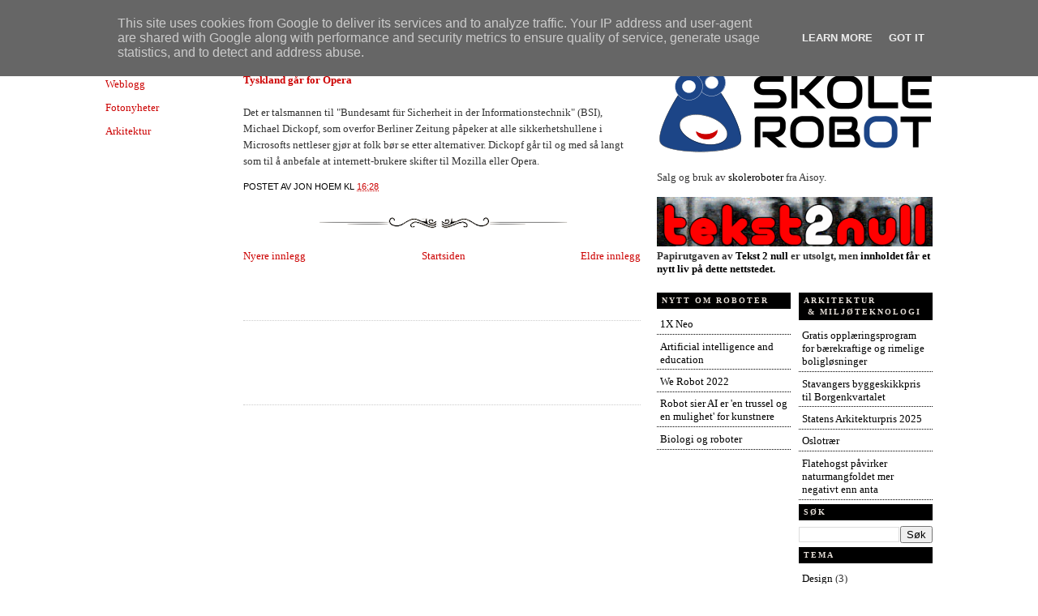

--- FILE ---
content_type: text/html; charset=UTF-8
request_url: https://www.infodesign.no/2004/09/tyskland-gar-for-opera-det-er.html
body_size: 14152
content:
<!DOCTYPE html>
<html dir='ltr' xmlns='http://www.w3.org/1999/xhtml' xmlns:b='http://www.google.com/2005/gml/b' xmlns:data='http://www.google.com/2005/gml/data' xmlns:expr='http://www.google.com/2005/gml/expr'>
<head>
<link href='https://www.blogger.com/static/v1/widgets/2944754296-widget_css_bundle.css' rel='stylesheet' type='text/css'/>
<meta content='text/html; charset=UTF-8' http-equiv='Content-Type'/>
<meta content='blogger' name='generator'/>
<link href='https://www.infodesign.no/favicon.ico' rel='icon' type='image/x-icon'/>
<link href='http://www.infodesign.no/2004/09/tyskland-gar-for-opera-det-er.html' rel='canonical'/>
<link rel="alternate" type="application/atom+xml" title="Teknologinyheter - Atom" href="https://www.infodesign.no/feeds/posts/default" />
<link rel="alternate" type="application/rss+xml" title="Teknologinyheter - RSS" href="https://www.infodesign.no/feeds/posts/default?alt=rss" />
<link rel="service.post" type="application/atom+xml" title="Teknologinyheter - Atom" href="https://www.blogger.com/feeds/3344224364911331340/posts/default" />

<link rel="alternate" type="application/atom+xml" title="Teknologinyheter - Atom" href="https://www.infodesign.no/feeds/7234812381668869868/comments/default" />
<!--Can't find substitution for tag [blog.ieCssRetrofitLinks]-->
<meta content='http://www.infodesign.no/2004/09/tyskland-gar-for-opera-det-er.html' property='og:url'/>
<meta content='Teknologinyheter' property='og:title'/>
<meta content='Tyskland går for Opera Det er talsmannen til &quot;Bundesamt für Sicherheit in der Informationstechnik&quot; (BSI), Michael Dickopf, som overfor Berli...' property='og:description'/>
<title>
 | Teknologinyheter</title>
<style id='page-skin-1' type='text/css'><!--
/*
-----------------------------------------------
Blogger Template Style
Name:     Article
Released by: TheBlogTemplates.com
Designer: Pocket
URL:      http://www.blogbulk.com/
Date:     28 Dec 2008
----------------------------------------------- */
#navbar-iframe {
display: none !important;
}
/* Variable definitions
====================
<Variable name="bgcolor" description="Page Background Color"
type="color" default="#fff">
<Variable name="textcolor" description="Text Color"
type="color" default="#333">
<Variable name="linkcolor" description="Link Color"
type="color" default="#58a">
<Variable name="pagetitlecolor" description="Blog Title Color"
type="color" default="#666">
<Variable name="descriptioncolor" description="Blog Description Color"
type="color" default="#999">
<Variable name="titlecolor" description="Post Title Color"
type="color" default="#c60">
<Variable name="bordercolor" description="Border Color"
type="color" default="#ccc">
<Variable name="sidebarcolor" description="Sidebar Title Color"
type="color" default="#999">
<Variable name="sidebartextcolor" description="Sidebar Text Color"
type="color" default="#666">
<Variable name="visitedlinkcolor" description="Visited Link Color"
type="color" default="#999">
<Variable name="bodyfont" description="Text Font"
type="font" default="normal normal 100% Georgia, Serif">
<Variable name="headerfont" description="Sidebar Title Font"
type="font"
default="normal normal 78% 'Trebuchet MS',Trebuchet,Arial,Verdana,Sans-serif">
<Variable name="pagetitlefont" description="Blog Title Font"
type="font"
default="normal normal 200% Georgia, Serif">
<Variable name="descriptionfont" description="Blog Description Font"
type="font"
default="normal normal 78% 'Trebuchet MS', Trebuchet, Arial, Verdana, Sans-serif">
<Variable name="postfooterfont" description="Post Footer Font"
type="font"
default="normal normal 78% 'Trebuchet MS', Trebuchet, Arial, Verdana, Sans-serif">
<Variable name="startSide" description="Side where text starts in blog language"
type="automatic" default="left">
<Variable name="endSide" description="Side where text ends in blog language"
type="automatic" default="right">
*/
/* Use this with templates/template-twocol.html */
body {
background:#ffffff;
background-repeat:repeat-y;
background-position:top center;
margin:0;
color:#333333;
font:x-small Georgia Serif;
font-size/* */:/**/small;
font-size: /**/small;
text-align: center;
}
a:link {
color:#cc0000;
text-decoration:none;
}
a:visited {
color:#7f7f7f;
text-decoration:none;
}
a:hover {
color:#333333;
text-decoration:underline;
}
a img {
border-width:0;
}
/* Header
-----------------------------------------------
*/
#header-wrapper {
background:url();
background-repeat:no-repeat;
background-position:top center;
width:1020px;
/* margin:0 auto 10px; */
/* border:1px dotted #666666; */
}
#header-inner {
background-position: center;
margin-left: auto;
margin-right: auto;
}
#header {
margin: 0px;
text-align: left;
color:#000000;
}
#header h1 {
margin:10px 5px 0;
padding:0px 20px .25em 0px;
line-height:1.2em;
text-transform:uppercase;
letter-spacing:.2em;
font: normal bold 264% Times, serif;
}
#header a {
color:#000000;
text-decoration:none;
}
#header a:hover {
color:#000000;
}
#header .description {
margin:0 5px 5px;
padding:0 20px 15px 6px;
max-width:600px;
text-transform:none;
letter-spacing:.1em;
line-height: 1.4em;
font: normal normal 86% 'Trebuchet MS', Trebuchet, Arial, Verdana, Sans-serif;
color: #000000;
}
#header img {
margin-left: auto;
margin-right: auto;
}
/* Menu
----------------------------------- */
#linkbar {
margin: 6px 0 0px 0px;
padding: 0px 0px 0px 0px;
width: 100%;
position: relative;
}
#linkbar ul {
margin: 0 auto;
padding: 5px 0 7px 5px;
text-align: left;
list-style-type:none;
}
#linkbar li {
display: inline;
margin: 0 auto;
padding: 0px 0px 0px 0px;
}
#linkbar h2 {
margin: 0px 0px 0px 0px;
padding: 0px 0px 0px 0px;
display: none;
visibility: hidden;
}
#linkbar a {
clear: both;
margin: 0 auto;
padding: 3px 10px 3px 12px;
text-decoration:none;
font-weight:bold;
font-family:verdana;
font-size:12px;
color: #000000;
border-left: 1px dotted #000000;
text-transform:uppercase;
}
#linkbar a:hover {
text-decoration:underline;
color:#666666;
}
/* Outer-Wrapper
----------------------------------------------- */
#outer-wrapper {
background:url();
width: 1020px;
margin:0 auto;
padding:4px;
text-align:left;
font: normal normal 100% Georgia, Serif;
}
#main-wrapper {
width: 490px;
float: left;
word-wrap: break-word; /* fix for long text breaking sidebar float in IE */
overflow: hidden;     /* fix for long non-text content breaking IE sidebar float */
}
/* Sidebar-wrapper
----------------------------------------------- */
#sidebar-right{
float:right;
width:340px;
height:100%;
min-height:100%;
margin:0 0 5px 0;
}
#sidebar-right a:visited {
color:#7f7f7f;
text-decoration:none;
}
#sidebar-right .widget{
}
#lsidebar{
float:left;
width:165px
}
#rsidebar{
float:right;
width:165px
}
#sidebar-right .widget h2, #sidebar-right h2{
font-weight:bold;
font-size:10px;
font-family:verdana;
margin-top:5px;
color:#e8e1da;
background-color:#000000;
padding:3px 3px 3px 6px;
}
#sidebar-right a{
color:#000000;
text-decoration:none
}
#sidebar-right a:hover{
color:#999999;
}
#sidebar-right a:visited {
color:#7f7f7f;
text-decoration:none;
}
#sidebar-right ul{
list-style-type:none;
margin:0 0 5px 0;
padding:0
}
#sidebar-right ul li{
background-color:;
border-bottom:1px dotted #000000;
margin-bottom:0.2em;
padding:0.3em
}
#sidebar-right ul li ul{
list-style-type:square;
margin-left:8px;
padding:0;
border:0
}
#sidebar-right ul li ul li{
border:0
}
/* Headings
----------------------------------------------- */
h2 {
margin:1.5em 0 .75em;
font:normal normal 78% 'Trebuchet MS',Trebuchet,Arial,Verdana,Sans-serif;
line-height: 1.4em;
text-transform:uppercase;
letter-spacing:.2em;
color:#000000;
}
/* Posts
-----------------------------------------------
*/
h2.date-header {
margin:1.5em 0 .5em;
}
.date-header {
display:none;
}
#mydate {
border-bottom:1px dotted #000000;
margin:-5px 0 1.5em;
font-family:arial;
font-size:10px;
line-height: 2em;
text-transform:none;
font-style:italic;
letter-spacing:.1em;
color:#000000;
}
.post {
background: url(https://blogger.googleusercontent.com/img/b/R29vZ2xl/AVvXsEi68rixZXNTzXdFeVNAaeCFhro-YRl6vPRhiMfcci7NSy9FrWWpKeXX8OQNcA68krMvsrdd36YADS6cGuY597Wy0BKruiz7ADx-JU_1k0d-As0qv7AG-MUMlgENjQhjKJWuEJ18blrnAPI/s320/postdeler.png);
background-repeat: no-repeat;
background-position: bottom center;
margin:.5em 0 1.5em;
padding-bottom:3em;
}
.post h3 {
margin:.25em 0 0;
padding:0 0 4px;
font-size:190%;
font-weight:normal;
line-height:1.4em;
color:#333333;
}
.post h3 a, .post h3 a:visited, .post h3 strong {
display:block;
text-decoration:none;
color:#333333;
font-weight:normal;
}
.post h3 strong, .post h3 a:hover {
color:#666666;
}
.post-body {
margin:0 0 .75em;
line-height:1.6em;
}
.post-body blockquote {
line-height:1.3em;
}
.post-footer {
margin: .75em 0;
color:#000000;
text-transform:uppercase;
letter-spacing:0em;
font: normal normal 86% Arial, sans-serif;
line-height: 2em;
}
.comment-link {
/* IE5.0/Win doesn't apply padding to inline elements,
so we hide these two declarations from it */
background/* */:/**/url() no-repeat center center;
padding-right:11px;
padding-left:12px;
padding-top:4px;
float:right;
padding-bottom:8px;
margin-top:-14px;
font-weight:bold;
font-size:10px;
font-family:times;
font-style:normal;
line-height: 2.6em;
text-transform:none;
letter-spacing:0em;
color:#000000;
}
.comment-link2 {
font-weight:normal;
font-size:12px;
font-family:arial;
font-style:normal;
line-height: 1.6em;
text-transform:none;
letter-spacing:0em;
color:#000000;
margin-left:2px;
margin-right:2px;
}
.comment-link3 {
font-weight:normal;
font-size:12px;
font-family:arial;
font-style:normal;
line-height: 1.6em;
text-transform:none;
letter-spacing:0em;
color:#000000;
margin-left:2px;
margin-right:2px;
}
.post-labels {
font-weight:normal;
font-size:12px;
font-family:arial;
font-style:normal;
line-height: 1.6em;
text-transform:none;
letter-spacing:0em;
color:#000000;
}
.post img {
padding:4px;
border:1px solid #cccccc;
}
.post blockquote {
margin:1em 20px;
}
.post blockquote  {
border-top: 1px dotted #666666;
border-left: 1px dotted #666666;
border-right: 1px dotted #666666;
border-bottom: 1px dotted #666666;
margin: 6px 10px;
padding: 10px 15px 10px 15px;
font-size: 1em;
font-style:italic;
line-height:1.4em;
}
/* Comments
----------------------------------------------- */
#comments h4 {
margin: 1em 3em;
font-weight: bold;
line-height: 1.4em;
color: #000000;
}
#comments-block {
margin-left:1.5em;
line-height:1.6em;
color: black;
padding: 1em;
}
#comments-block .comment-author {margin:.5em 0;}
#comments-block .comment-body {margin:0 auto; }
#comments-block .comment-footer {
margin:3px 0 2em;
line-height: 1.4em;
letter-spacing:.1em;
font-size:9px;
border-bottom:1px dotted #000000;
}
#comments-block .comment-body p {
margin:0 0 0 0;
padding: 0 0 5px 0;
font-size:12px;
}
.deleted-comment {
font-style:italic;
color:gray;
}
.comment-body-author {
background:url(https://lh3.googleusercontent.com/blogger_img_proxy/AEn0k_uKXR4x4icaVtRIEcTRJT8xcJAN5FOqSmhLAN5rv7L21MoWtyNkIScaw2wxSBS7x2JXPqOZ3vUUoeMA9sWcYvoSKXJRfok=s0-d);
background-repeat:no-repeat;
background-position:top right;
margin:0;
padding:0 0 0 0px;
}
.comment-body-author p {
margin:0 46px 0 0;
padding: 0 0 5px 0;
font-size:12px;
}
#blog-pager-newer-link {
float: left;
}
#blog-pager-older-link {
float: right;
}
#blog-pager {
text-align: center;
}
.feed-links {
clear: both;
line-height: 2.5em;
padding-left:70px;
}
.main .widget {
border-bottom:1px dotted #cccccc;
margin:0 0 1.5em;
padding:0 0 1.5em;
}
.main .Blog {
border-bottom-width: 0;
}
.blogger-iframe-colorize {
margin:0 0 0 70px;
}
/* Profile
----------------------------------------------- */
.profile-img {
float: left;
margin-top: 0;
margin-right: 5px;
margin-bottom: 5px;
margin-left: 0;
padding: 4px;
border: 1px solid #cccccc;
}
.profile-data {
margin:0;
text-transform:uppercase;
letter-spacing:.1em;
font: normal normal 86% Arial, sans-serif;
color: #000000;
font-weight: bold;
line-height: 1.6em;
}
.profile-datablock {
font-size:12px;
text-align: justify;
margin:.5em 0 .5em;
}
.profile-textblock {
margin: 0.5em 0;
line-height: 1.6em;
}
.profile-link {
font-family:arial;
text-transform: uppercase;
letter-spacing:0;
font-size:9px;
margin-left:6px;
}
/* Footer
----------------------------------------------- */
#footer {
width:990px;
clear:both;
margin:0 auto;
line-height: 1.6em;
text-transform:uppercase;
letter-spacing:.1em;
text-align: center;
}
#klo{
color: #000000;
padding-top: 0px;
width: 990px;
border-top: 1px dotted #000000;
clear: both;
padding-bottom:7px;
text-align: center;
margin:0 auto;
}
#footer-wrapper {
color: #000000;
width: 990px;
clear: both;
margin:0 auto;
}
#footer-column-container {
width:990px;
margin:0 auto;
clear:both;
color:#000000;
}
.footer-column h2 {
font-weight:bold;
font-size:10px;
font-family:verdana;
margin-top:20px;
color:#e8e1da;
background-color:#000000;
padding:3px 3px 3px 6px;
}
#footer-wrapper a{
color:#000000;
text-decoration:none
}
#footer-wrapper a:hover{
color:#999999;
}
#sidebar-right a:visited {
color:#7f7f7f;
text-decoration:none;
}
#footer-wrapper ul{
list-style-type:none;
margin:0 0 10px 0;
padding:0
}
#footer-wrapper ul li{
background-color:;
border-bottom:1px dotted #000000;
margin-bottom:0.2em;
padding:0.3em
}
#footer-wrapper ul li ul{
list-style-type:square;
margin-left:1.5em;
padding:0;
border:0
}
#footer-wrapper ul li ul li{
border:0
}
.footer-column {
padding:10px;
}
.footer-bottom {
border:1px solid #000000;
padding: 0px;
font-size:8px;
}
/* Page Elements Fix
----------------------------------------------- */
body#layout #outer-wrapper {
width: 830px;
margin-left: auto;
margin-right: auto;
}
body#layout #header-wrapper {
margin-left: 0px;
margin-right: 0px;
width: 830px;
}
body#layout #main-wrapper {
margin-left: 0px;
margin-right: 0px;
width: 500px;
padding: 0 0 0 0;
}
body#layout #sidebar-right {
margin-left: 0px;
margin-right: 0px;
width: 380px;
padding: 0 0 0 0px;
}
body#layout #lsidebar{
float:left;
width:140px
}
body#layout #rsidebar{
float:right;
width:140px
}
body#layout #footer {
width:830px;
margin:0 auto;
padding-top:15px;
}
body#layout #footer-wrapper {
width:830px;
margin:0 auto;
padding-top:15px;
}
body#layout #footer-column-container{
width:8;
margin:0 auto;
padding-top:15px;
}
body#layout #klo{
width:830px;
margin:0 auto;
padding-top:15px;
}

--></style>
<link href='https://www.blogger.com/dyn-css/authorization.css?targetBlogID=3344224364911331340&amp;zx=89bfac6a-d84b-4542-b2b5-71e706a8eb2e' media='none' onload='if(media!=&#39;all&#39;)media=&#39;all&#39;' rel='stylesheet'/><noscript><link href='https://www.blogger.com/dyn-css/authorization.css?targetBlogID=3344224364911331340&amp;zx=89bfac6a-d84b-4542-b2b5-71e706a8eb2e' rel='stylesheet'/></noscript>
<meta name='google-adsense-platform-account' content='ca-host-pub-1556223355139109'/>
<meta name='google-adsense-platform-domain' content='blogspot.com'/>

<!-- data-ad-client=ca-pub-8566543848223384 -->

<script type="text/javascript" language="javascript">
  // Supply ads personalization default for EEA readers
  // See https://www.blogger.com/go/adspersonalization
  adsbygoogle = window.adsbygoogle || [];
  if (typeof adsbygoogle.requestNonPersonalizedAds === 'undefined') {
    adsbygoogle.requestNonPersonalizedAds = 1;
  }
</script>


</head>
<body>
<div class='navbar section' id='navbar'><div class='widget Navbar' data-version='1' id='Navbar1'><script type="text/javascript">
    function setAttributeOnload(object, attribute, val) {
      if(window.addEventListener) {
        window.addEventListener('load',
          function(){ object[attribute] = val; }, false);
      } else {
        window.attachEvent('onload', function(){ object[attribute] = val; });
      }
    }
  </script>
<div id="navbar-iframe-container"></div>
<script type="text/javascript" src="https://apis.google.com/js/platform.js"></script>
<script type="text/javascript">
      gapi.load("gapi.iframes:gapi.iframes.style.bubble", function() {
        if (gapi.iframes && gapi.iframes.getContext) {
          gapi.iframes.getContext().openChild({
              url: 'https://www.blogger.com/navbar/3344224364911331340?po\x3d7234812381668869868\x26origin\x3dhttps://www.infodesign.no',
              where: document.getElementById("navbar-iframe-container"),
              id: "navbar-iframe"
          });
        }
      });
    </script><script type="text/javascript">
(function() {
var script = document.createElement('script');
script.type = 'text/javascript';
script.src = '//pagead2.googlesyndication.com/pagead/js/google_top_exp.js';
var head = document.getElementsByTagName('head')[0];
if (head) {
head.appendChild(script);
}})();
</script>
</div></div>
<div id='outer-wrapper'><div id='wrap2'>
<!-- skip links for text browsers -->
<span id='skiplinks' style='display:none;'>
<a href='#main'>skip to main </a> |
      <a href='#sidebar'>skip to sidebar</a>
</span>
<div id='header-wrapper'>
<div class='header section' id='header'><div class='widget Header' data-version='1' id='Header1'>
<div id='header-inner'>
<div class='titlewrapper'>
<h1 class='title'>
<a href='https://www.infodesign.no/'>
Teknologinyheter
</a>
</h1>
</div>
<div class='descriptionwrapper'>
<p class='description'><span>
</span></p>
</div>
</div>
</div></div>
</div>
<div id='linkbar-wrapper'>
<div class='linkbar no-items section' id='linkbar'>
</div>
</div>
<div id='content-wrapper'>
<div style='float:left; margin-right:10px; width:160px'><div class='left section' id='left123'><div class='widget HTML' data-version='1' id='HTML3'>
<div class='widget-content'>
<p><a href="http://blogg.infodesign.no/">Weblogg</a></p><p><a href="http://nyheter.dimag.no/" title="Digital foto & video">Fotonyheter</a></p><p>
<a href="http://nyheter.arkitekturnytt.no/" title=" Arkitektur & miljøteknologi" >Arkitektur</a></p><p></p>
</div>
<div class='clear'></div>
</div><div class='widget AdSense' data-version='1' id='AdSense2'>
<div class='widget-content'>
<script type="text/javascript"><!--
google_ad_client="pub-8566543848223384";
google_ad_host="pub-1556223355139109";
google_ad_width=160;
google_ad_height=600;
google_ad_format="160x600_as";
google_ad_type="text_image";
google_ad_host_channel="0001+S0004+L0004";
google_color_border="FFFFFF";
google_color_bg="FFFFFF";
google_color_link="0000FF";
google_color_url="008000";
google_color_text="000000";
//--></script>
<script type="text/javascript" src="//pagead2.googlesyndication.com/pagead/show_ads.js">
</script>
<div class='clear'></div>
</div>
</div></div></div>
<div id='crosscol-wrapper' style='text-align:center'>
<div class='crosscol no-items section' id='crosscol'></div>
</div>
<div id='main-wrapper'>
<div class='main section' id='main'><div class='widget Blog' data-version='1' id='Blog1'>
<div class='blog-posts hfeed'>

          <div class="date-outer">
        
<h2 class='date-header'><span>13. september 2004</span></h2>

          <div class="date-posts">
        
<div class='post-outer'>
<div class='post hentry'>
<a name='7234812381668869868'></a>
<div class='post-header'>
<div class='post-header-line-1'></div>
</div>
<div class='post-body entry-content'>
<strong><a href="http://www.computerworld.no/index.cfm?fuseaction=artikkel&amp;id=F7D81AEB-A403-5421-077F3D1A9F3369CA">Tyskland går for Opera</a></strong><br /><br />Det er talsmannen til "Bundesamt für Sicherheit in der Informationstechnik" (BSI), Michael Dickopf, som overfor Berliner Zeitung påpeker at alle sikkerhetshullene i Microsofts nettleser gjør at folk bør se etter alternativer. Dickopf går til og med så langt som til å anbefale at internett-brukere skifter til Mozilla eller Opera.
<div style='clear: both;'></div>
</div>
<div class='post-footer'>
<div class='post-footer-line post-footer-line-1'><span class='post-author vcard'>
postet av
<span class='fn'>Jon Hoem</span>
</span>
<span class='post-timestamp'>
kl
<a class='timestamp-link' href='https://www.infodesign.no/2004/09/tyskland-gar-for-opera-det-er.html' rel='bookmark' title='permanent link'><abbr class='published' title='2004-09-13T16:28:00+02:00'>16:28</abbr></a>
</span>
<span class='post-icons'>
<span class='item-control blog-admin pid-689402736'>
<a href='https://www.blogger.com/post-edit.g?blogID=3344224364911331340&postID=7234812381668869868&from=pencil' title='Rediger innlegg'>
<img alt='' class='icon-action' height='18' src='https://resources.blogblog.com/img/icon18_edit_allbkg.gif' width='18'/>
</a>
</span>
</span>
</div>
<div class='post-footer-line post-footer-line-2'><span class='post-labels'>
</span>
</div>
<div class='post-footer-line post-footer-line-3'></div>
</div>
</div>
<div class='comments' id='comments'>
<a name='comments'></a>
</div>
</div>

        </div></div>
      
</div>
<div class='blog-pager' id='blog-pager'>
<span id='blog-pager-newer-link'>
<a class='blog-pager-newer-link' href='https://www.infodesign.no/2004/09/aetat.html' id='Blog1_blog-pager-newer-link' title='Nyere innlegg'>Nyere innlegg</a>
</span>
<span id='blog-pager-older-link'>
<a class='blog-pager-older-link' href='https://www.infodesign.no/2004/09/surf-pa-nettet-i-telefonkiosken-telenor.html' id='Blog1_blog-pager-older-link' title='Eldre innlegg'>Eldre innlegg</a>
</span>
<a class='home-link' href='https://www.infodesign.no/'>Startsiden</a>
</div>
<div class='clear'></div>
<div class='post-feeds'>
</div>
</div><div class='widget HTML' data-version='1' id='HTML6'><script>
var linkwithin_site_id = 418641;
</script>
<script src="//www.linkwithin.com/widget.js"></script></div><div class='widget AdSense' data-version='1' id='AdSense3'>
<div class='widget-content'>
<script type="text/javascript"><!--
google_ad_client="pub-8566543848223384";
google_ad_host="pub-1556223355139109";
google_ad_width=468;
google_ad_height=60;
google_ad_format="468x60_as";
google_ad_type="text_image";
google_ad_host_channel="0001";
google_color_border="FFFFFF";
google_color_bg="FFFFFF";
google_color_link="0000FF";
google_color_url="008000";
google_color_text="000000";
//--></script>
<script type="text/javascript" src="//pagead2.googlesyndication.com/pagead/show_ads.js">
</script>
<div class='clear'></div>
</div>
</div></div>
</div>
<!-- (Sidebar) -->
<div id='sidebar-right'>
<div class='sidebar section' id='sidebar1'><div class='widget HTML' data-version='1' id='HTML4'>
<div class='widget-content'>
<a href="http://www.skolerobot.no/2018/02/produkter.html"><img src="https://docs.google.com/drawings/d/e/2PACX-1vSpZ9MhctgYoEOeCuJM8wj_7B-uN7XXTG_JATyvBt-zR45yNpEAY5jzzt3VZhVwOs7aiPAP_HYIlj1B/pub?w=340" /></a>
<br /><br />Salg og bruk av <a href="http://www.skolerobot.no">skoleroboter</a> fra Aisoy.<br /><br /><a title="Bok om hvordan nettmediene forandrer hvordan vi kommuniserer, også ved hjelp av tradisjonelle medier" href="https://sites.google.com/view/tekst2null/"><img style="width: 340px;" src="https://blogger.googleusercontent.com/img/b/R29vZ2xl/AVvXsEihyP6w0AJafMXAzsJwQUypMO9mJAiRRgNMVwLobgyC2PTuQC6CVzQPYEshIZVY9WjPnOXwltWBg8owjPG97CtuAg6bUHN2_b7K8JRoh3QSmE7VWfK6vlOOVsIi2ZZun7jp35of5VWxssq3/s750/tekst2null.png" /></a><br /><span style="font-weight:bold;">Papirutgaven av <a href="http://tekst2null.blogspot.no">Tekst 2 null</a> er utsolgt, men<a href="https://sites.google.com/view/tekst2null/"> innholdet får et nytt liv på dette nettstedet.</a></span><br /><br />
</div>
<div class='clear'></div>
</div></div>
<div id='lsidebar'>
<div class='sidebar-left section' id='sidebar-left'><div class='widget Feed' data-version='1' id='Feed1'>
<h2>Nytt om roboter</h2>
<div class='widget-content' id='Feed1_feedItemListDisplay'>
<span style='filter: alpha(25); opacity: 0.25;'>
<a href='http://skolerobot.blogspot.com/feeds/posts/default'>Laster inn...</a>
</span>
</div>
<div class='clear'></div>
</div><div class='widget AdSense' data-version='1' id='AdSense1'>
<div class='widget-content'>
<script type="text/javascript"><!--
google_ad_client="pub-8566543848223384";
google_ad_host="pub-1556223355139109";
google_ad_width=160;
google_ad_height=600;
google_ad_format="160x600_as";
google_ad_type="text_image";
google_ad_host_channel="0001";
google_color_border="FFFFFF";
google_color_bg="FFFFFF";
google_color_link="0000FF";
google_color_url="008000";
google_color_text="000000";
//--></script>
<script type="text/javascript" src="//pagead2.googlesyndication.com/pagead/show_ads.js">
</script>
<div class='clear'></div>
</div>
</div><div class='widget BlogArchive' data-version='1' id='BlogArchive2'>
<h2>Bloggarkiv</h2>
<div class='widget-content'>
<div id='ArchiveList'>
<div id='BlogArchive2_ArchiveList'>
<ul class='hierarchy'>
<li class='archivedate collapsed'>
<a class='toggle' href='javascript:void(0)'>
<span class='zippy'>

        &#9658;&#160;
      
</span>
</a>
<a class='post-count-link' href='https://www.infodesign.no/2016/'>
2016
</a>
<span class='post-count' dir='ltr'>(2)</span>
<ul class='hierarchy'>
<li class='archivedate collapsed'>
<a class='toggle' href='javascript:void(0)'>
<span class='zippy'>

        &#9658;&#160;
      
</span>
</a>
<a class='post-count-link' href='https://www.infodesign.no/2016/05/'>
mai
</a>
<span class='post-count' dir='ltr'>(1)</span>
</li>
</ul>
<ul class='hierarchy'>
<li class='archivedate collapsed'>
<a class='toggle' href='javascript:void(0)'>
<span class='zippy'>

        &#9658;&#160;
      
</span>
</a>
<a class='post-count-link' href='https://www.infodesign.no/2016/02/'>
februar
</a>
<span class='post-count' dir='ltr'>(1)</span>
</li>
</ul>
</li>
</ul>
<ul class='hierarchy'>
<li class='archivedate collapsed'>
<a class='toggle' href='javascript:void(0)'>
<span class='zippy'>

        &#9658;&#160;
      
</span>
</a>
<a class='post-count-link' href='https://www.infodesign.no/2015/'>
2015
</a>
<span class='post-count' dir='ltr'>(2)</span>
<ul class='hierarchy'>
<li class='archivedate collapsed'>
<a class='toggle' href='javascript:void(0)'>
<span class='zippy'>

        &#9658;&#160;
      
</span>
</a>
<a class='post-count-link' href='https://www.infodesign.no/2015/05/'>
mai
</a>
<span class='post-count' dir='ltr'>(1)</span>
</li>
</ul>
<ul class='hierarchy'>
<li class='archivedate collapsed'>
<a class='toggle' href='javascript:void(0)'>
<span class='zippy'>

        &#9658;&#160;
      
</span>
</a>
<a class='post-count-link' href='https://www.infodesign.no/2015/01/'>
januar
</a>
<span class='post-count' dir='ltr'>(1)</span>
</li>
</ul>
</li>
</ul>
<ul class='hierarchy'>
<li class='archivedate collapsed'>
<a class='toggle' href='javascript:void(0)'>
<span class='zippy'>

        &#9658;&#160;
      
</span>
</a>
<a class='post-count-link' href='https://www.infodesign.no/2014/'>
2014
</a>
<span class='post-count' dir='ltr'>(29)</span>
<ul class='hierarchy'>
<li class='archivedate collapsed'>
<a class='toggle' href='javascript:void(0)'>
<span class='zippy'>

        &#9658;&#160;
      
</span>
</a>
<a class='post-count-link' href='https://www.infodesign.no/2014/12/'>
desember
</a>
<span class='post-count' dir='ltr'>(1)</span>
</li>
</ul>
<ul class='hierarchy'>
<li class='archivedate collapsed'>
<a class='toggle' href='javascript:void(0)'>
<span class='zippy'>

        &#9658;&#160;
      
</span>
</a>
<a class='post-count-link' href='https://www.infodesign.no/2014/07/'>
juli
</a>
<span class='post-count' dir='ltr'>(5)</span>
</li>
</ul>
<ul class='hierarchy'>
<li class='archivedate collapsed'>
<a class='toggle' href='javascript:void(0)'>
<span class='zippy'>

        &#9658;&#160;
      
</span>
</a>
<a class='post-count-link' href='https://www.infodesign.no/2014/06/'>
juni
</a>
<span class='post-count' dir='ltr'>(1)</span>
</li>
</ul>
<ul class='hierarchy'>
<li class='archivedate collapsed'>
<a class='toggle' href='javascript:void(0)'>
<span class='zippy'>

        &#9658;&#160;
      
</span>
</a>
<a class='post-count-link' href='https://www.infodesign.no/2014/05/'>
mai
</a>
<span class='post-count' dir='ltr'>(2)</span>
</li>
</ul>
<ul class='hierarchy'>
<li class='archivedate collapsed'>
<a class='toggle' href='javascript:void(0)'>
<span class='zippy'>

        &#9658;&#160;
      
</span>
</a>
<a class='post-count-link' href='https://www.infodesign.no/2014/04/'>
april
</a>
<span class='post-count' dir='ltr'>(1)</span>
</li>
</ul>
<ul class='hierarchy'>
<li class='archivedate collapsed'>
<a class='toggle' href='javascript:void(0)'>
<span class='zippy'>

        &#9658;&#160;
      
</span>
</a>
<a class='post-count-link' href='https://www.infodesign.no/2014/03/'>
mars
</a>
<span class='post-count' dir='ltr'>(1)</span>
</li>
</ul>
<ul class='hierarchy'>
<li class='archivedate collapsed'>
<a class='toggle' href='javascript:void(0)'>
<span class='zippy'>

        &#9658;&#160;
      
</span>
</a>
<a class='post-count-link' href='https://www.infodesign.no/2014/02/'>
februar
</a>
<span class='post-count' dir='ltr'>(2)</span>
</li>
</ul>
<ul class='hierarchy'>
<li class='archivedate collapsed'>
<a class='toggle' href='javascript:void(0)'>
<span class='zippy'>

        &#9658;&#160;
      
</span>
</a>
<a class='post-count-link' href='https://www.infodesign.no/2014/01/'>
januar
</a>
<span class='post-count' dir='ltr'>(16)</span>
</li>
</ul>
</li>
</ul>
<ul class='hierarchy'>
<li class='archivedate collapsed'>
<a class='toggle' href='javascript:void(0)'>
<span class='zippy'>

        &#9658;&#160;
      
</span>
</a>
<a class='post-count-link' href='https://www.infodesign.no/2013/'>
2013
</a>
<span class='post-count' dir='ltr'>(84)</span>
<ul class='hierarchy'>
<li class='archivedate collapsed'>
<a class='toggle' href='javascript:void(0)'>
<span class='zippy'>

        &#9658;&#160;
      
</span>
</a>
<a class='post-count-link' href='https://www.infodesign.no/2013/12/'>
desember
</a>
<span class='post-count' dir='ltr'>(8)</span>
</li>
</ul>
<ul class='hierarchy'>
<li class='archivedate collapsed'>
<a class='toggle' href='javascript:void(0)'>
<span class='zippy'>

        &#9658;&#160;
      
</span>
</a>
<a class='post-count-link' href='https://www.infodesign.no/2013/11/'>
november
</a>
<span class='post-count' dir='ltr'>(7)</span>
</li>
</ul>
<ul class='hierarchy'>
<li class='archivedate collapsed'>
<a class='toggle' href='javascript:void(0)'>
<span class='zippy'>

        &#9658;&#160;
      
</span>
</a>
<a class='post-count-link' href='https://www.infodesign.no/2013/09/'>
september
</a>
<span class='post-count' dir='ltr'>(3)</span>
</li>
</ul>
<ul class='hierarchy'>
<li class='archivedate collapsed'>
<a class='toggle' href='javascript:void(0)'>
<span class='zippy'>

        &#9658;&#160;
      
</span>
</a>
<a class='post-count-link' href='https://www.infodesign.no/2013/08/'>
august
</a>
<span class='post-count' dir='ltr'>(5)</span>
</li>
</ul>
<ul class='hierarchy'>
<li class='archivedate collapsed'>
<a class='toggle' href='javascript:void(0)'>
<span class='zippy'>

        &#9658;&#160;
      
</span>
</a>
<a class='post-count-link' href='https://www.infodesign.no/2013/07/'>
juli
</a>
<span class='post-count' dir='ltr'>(5)</span>
</li>
</ul>
<ul class='hierarchy'>
<li class='archivedate collapsed'>
<a class='toggle' href='javascript:void(0)'>
<span class='zippy'>

        &#9658;&#160;
      
</span>
</a>
<a class='post-count-link' href='https://www.infodesign.no/2013/06/'>
juni
</a>
<span class='post-count' dir='ltr'>(6)</span>
</li>
</ul>
<ul class='hierarchy'>
<li class='archivedate collapsed'>
<a class='toggle' href='javascript:void(0)'>
<span class='zippy'>

        &#9658;&#160;
      
</span>
</a>
<a class='post-count-link' href='https://www.infodesign.no/2013/05/'>
mai
</a>
<span class='post-count' dir='ltr'>(7)</span>
</li>
</ul>
<ul class='hierarchy'>
<li class='archivedate collapsed'>
<a class='toggle' href='javascript:void(0)'>
<span class='zippy'>

        &#9658;&#160;
      
</span>
</a>
<a class='post-count-link' href='https://www.infodesign.no/2013/04/'>
april
</a>
<span class='post-count' dir='ltr'>(13)</span>
</li>
</ul>
<ul class='hierarchy'>
<li class='archivedate collapsed'>
<a class='toggle' href='javascript:void(0)'>
<span class='zippy'>

        &#9658;&#160;
      
</span>
</a>
<a class='post-count-link' href='https://www.infodesign.no/2013/03/'>
mars
</a>
<span class='post-count' dir='ltr'>(6)</span>
</li>
</ul>
<ul class='hierarchy'>
<li class='archivedate collapsed'>
<a class='toggle' href='javascript:void(0)'>
<span class='zippy'>

        &#9658;&#160;
      
</span>
</a>
<a class='post-count-link' href='https://www.infodesign.no/2013/02/'>
februar
</a>
<span class='post-count' dir='ltr'>(14)</span>
</li>
</ul>
<ul class='hierarchy'>
<li class='archivedate collapsed'>
<a class='toggle' href='javascript:void(0)'>
<span class='zippy'>

        &#9658;&#160;
      
</span>
</a>
<a class='post-count-link' href='https://www.infodesign.no/2013/01/'>
januar
</a>
<span class='post-count' dir='ltr'>(10)</span>
</li>
</ul>
</li>
</ul>
<ul class='hierarchy'>
<li class='archivedate collapsed'>
<a class='toggle' href='javascript:void(0)'>
<span class='zippy'>

        &#9658;&#160;
      
</span>
</a>
<a class='post-count-link' href='https://www.infodesign.no/2012/'>
2012
</a>
<span class='post-count' dir='ltr'>(138)</span>
<ul class='hierarchy'>
<li class='archivedate collapsed'>
<a class='toggle' href='javascript:void(0)'>
<span class='zippy'>

        &#9658;&#160;
      
</span>
</a>
<a class='post-count-link' href='https://www.infodesign.no/2012/12/'>
desember
</a>
<span class='post-count' dir='ltr'>(14)</span>
</li>
</ul>
<ul class='hierarchy'>
<li class='archivedate collapsed'>
<a class='toggle' href='javascript:void(0)'>
<span class='zippy'>

        &#9658;&#160;
      
</span>
</a>
<a class='post-count-link' href='https://www.infodesign.no/2012/11/'>
november
</a>
<span class='post-count' dir='ltr'>(4)</span>
</li>
</ul>
<ul class='hierarchy'>
<li class='archivedate collapsed'>
<a class='toggle' href='javascript:void(0)'>
<span class='zippy'>

        &#9658;&#160;
      
</span>
</a>
<a class='post-count-link' href='https://www.infodesign.no/2012/10/'>
oktober
</a>
<span class='post-count' dir='ltr'>(7)</span>
</li>
</ul>
<ul class='hierarchy'>
<li class='archivedate collapsed'>
<a class='toggle' href='javascript:void(0)'>
<span class='zippy'>

        &#9658;&#160;
      
</span>
</a>
<a class='post-count-link' href='https://www.infodesign.no/2012/09/'>
september
</a>
<span class='post-count' dir='ltr'>(1)</span>
</li>
</ul>
<ul class='hierarchy'>
<li class='archivedate collapsed'>
<a class='toggle' href='javascript:void(0)'>
<span class='zippy'>

        &#9658;&#160;
      
</span>
</a>
<a class='post-count-link' href='https://www.infodesign.no/2012/08/'>
august
</a>
<span class='post-count' dir='ltr'>(6)</span>
</li>
</ul>
<ul class='hierarchy'>
<li class='archivedate collapsed'>
<a class='toggle' href='javascript:void(0)'>
<span class='zippy'>

        &#9658;&#160;
      
</span>
</a>
<a class='post-count-link' href='https://www.infodesign.no/2012/07/'>
juli
</a>
<span class='post-count' dir='ltr'>(20)</span>
</li>
</ul>
<ul class='hierarchy'>
<li class='archivedate collapsed'>
<a class='toggle' href='javascript:void(0)'>
<span class='zippy'>

        &#9658;&#160;
      
</span>
</a>
<a class='post-count-link' href='https://www.infodesign.no/2012/06/'>
juni
</a>
<span class='post-count' dir='ltr'>(20)</span>
</li>
</ul>
<ul class='hierarchy'>
<li class='archivedate collapsed'>
<a class='toggle' href='javascript:void(0)'>
<span class='zippy'>

        &#9658;&#160;
      
</span>
</a>
<a class='post-count-link' href='https://www.infodesign.no/2012/05/'>
mai
</a>
<span class='post-count' dir='ltr'>(10)</span>
</li>
</ul>
<ul class='hierarchy'>
<li class='archivedate collapsed'>
<a class='toggle' href='javascript:void(0)'>
<span class='zippy'>

        &#9658;&#160;
      
</span>
</a>
<a class='post-count-link' href='https://www.infodesign.no/2012/04/'>
april
</a>
<span class='post-count' dir='ltr'>(13)</span>
</li>
</ul>
<ul class='hierarchy'>
<li class='archivedate collapsed'>
<a class='toggle' href='javascript:void(0)'>
<span class='zippy'>

        &#9658;&#160;
      
</span>
</a>
<a class='post-count-link' href='https://www.infodesign.no/2012/03/'>
mars
</a>
<span class='post-count' dir='ltr'>(12)</span>
</li>
</ul>
<ul class='hierarchy'>
<li class='archivedate collapsed'>
<a class='toggle' href='javascript:void(0)'>
<span class='zippy'>

        &#9658;&#160;
      
</span>
</a>
<a class='post-count-link' href='https://www.infodesign.no/2012/02/'>
februar
</a>
<span class='post-count' dir='ltr'>(24)</span>
</li>
</ul>
<ul class='hierarchy'>
<li class='archivedate collapsed'>
<a class='toggle' href='javascript:void(0)'>
<span class='zippy'>

        &#9658;&#160;
      
</span>
</a>
<a class='post-count-link' href='https://www.infodesign.no/2012/01/'>
januar
</a>
<span class='post-count' dir='ltr'>(7)</span>
</li>
</ul>
</li>
</ul>
<ul class='hierarchy'>
<li class='archivedate collapsed'>
<a class='toggle' href='javascript:void(0)'>
<span class='zippy'>

        &#9658;&#160;
      
</span>
</a>
<a class='post-count-link' href='https://www.infodesign.no/2011/'>
2011
</a>
<span class='post-count' dir='ltr'>(149)</span>
<ul class='hierarchy'>
<li class='archivedate collapsed'>
<a class='toggle' href='javascript:void(0)'>
<span class='zippy'>

        &#9658;&#160;
      
</span>
</a>
<a class='post-count-link' href='https://www.infodesign.no/2011/12/'>
desember
</a>
<span class='post-count' dir='ltr'>(3)</span>
</li>
</ul>
<ul class='hierarchy'>
<li class='archivedate collapsed'>
<a class='toggle' href='javascript:void(0)'>
<span class='zippy'>

        &#9658;&#160;
      
</span>
</a>
<a class='post-count-link' href='https://www.infodesign.no/2011/11/'>
november
</a>
<span class='post-count' dir='ltr'>(6)</span>
</li>
</ul>
<ul class='hierarchy'>
<li class='archivedate collapsed'>
<a class='toggle' href='javascript:void(0)'>
<span class='zippy'>

        &#9658;&#160;
      
</span>
</a>
<a class='post-count-link' href='https://www.infodesign.no/2011/10/'>
oktober
</a>
<span class='post-count' dir='ltr'>(9)</span>
</li>
</ul>
<ul class='hierarchy'>
<li class='archivedate collapsed'>
<a class='toggle' href='javascript:void(0)'>
<span class='zippy'>

        &#9658;&#160;
      
</span>
</a>
<a class='post-count-link' href='https://www.infodesign.no/2011/09/'>
september
</a>
<span class='post-count' dir='ltr'>(13)</span>
</li>
</ul>
<ul class='hierarchy'>
<li class='archivedate collapsed'>
<a class='toggle' href='javascript:void(0)'>
<span class='zippy'>

        &#9658;&#160;
      
</span>
</a>
<a class='post-count-link' href='https://www.infodesign.no/2011/08/'>
august
</a>
<span class='post-count' dir='ltr'>(11)</span>
</li>
</ul>
<ul class='hierarchy'>
<li class='archivedate collapsed'>
<a class='toggle' href='javascript:void(0)'>
<span class='zippy'>

        &#9658;&#160;
      
</span>
</a>
<a class='post-count-link' href='https://www.infodesign.no/2011/07/'>
juli
</a>
<span class='post-count' dir='ltr'>(4)</span>
</li>
</ul>
<ul class='hierarchy'>
<li class='archivedate collapsed'>
<a class='toggle' href='javascript:void(0)'>
<span class='zippy'>

        &#9658;&#160;
      
</span>
</a>
<a class='post-count-link' href='https://www.infodesign.no/2011/06/'>
juni
</a>
<span class='post-count' dir='ltr'>(17)</span>
</li>
</ul>
<ul class='hierarchy'>
<li class='archivedate collapsed'>
<a class='toggle' href='javascript:void(0)'>
<span class='zippy'>

        &#9658;&#160;
      
</span>
</a>
<a class='post-count-link' href='https://www.infodesign.no/2011/05/'>
mai
</a>
<span class='post-count' dir='ltr'>(17)</span>
</li>
</ul>
<ul class='hierarchy'>
<li class='archivedate collapsed'>
<a class='toggle' href='javascript:void(0)'>
<span class='zippy'>

        &#9658;&#160;
      
</span>
</a>
<a class='post-count-link' href='https://www.infodesign.no/2011/04/'>
april
</a>
<span class='post-count' dir='ltr'>(24)</span>
</li>
</ul>
<ul class='hierarchy'>
<li class='archivedate collapsed'>
<a class='toggle' href='javascript:void(0)'>
<span class='zippy'>

        &#9658;&#160;
      
</span>
</a>
<a class='post-count-link' href='https://www.infodesign.no/2011/03/'>
mars
</a>
<span class='post-count' dir='ltr'>(15)</span>
</li>
</ul>
<ul class='hierarchy'>
<li class='archivedate collapsed'>
<a class='toggle' href='javascript:void(0)'>
<span class='zippy'>

        &#9658;&#160;
      
</span>
</a>
<a class='post-count-link' href='https://www.infodesign.no/2011/02/'>
februar
</a>
<span class='post-count' dir='ltr'>(4)</span>
</li>
</ul>
<ul class='hierarchy'>
<li class='archivedate collapsed'>
<a class='toggle' href='javascript:void(0)'>
<span class='zippy'>

        &#9658;&#160;
      
</span>
</a>
<a class='post-count-link' href='https://www.infodesign.no/2011/01/'>
januar
</a>
<span class='post-count' dir='ltr'>(26)</span>
</li>
</ul>
</li>
</ul>
<ul class='hierarchy'>
<li class='archivedate collapsed'>
<a class='toggle' href='javascript:void(0)'>
<span class='zippy'>

        &#9658;&#160;
      
</span>
</a>
<a class='post-count-link' href='https://www.infodesign.no/2010/'>
2010
</a>
<span class='post-count' dir='ltr'>(612)</span>
<ul class='hierarchy'>
<li class='archivedate collapsed'>
<a class='toggle' href='javascript:void(0)'>
<span class='zippy'>

        &#9658;&#160;
      
</span>
</a>
<a class='post-count-link' href='https://www.infodesign.no/2010/12/'>
desember
</a>
<span class='post-count' dir='ltr'>(44)</span>
</li>
</ul>
<ul class='hierarchy'>
<li class='archivedate collapsed'>
<a class='toggle' href='javascript:void(0)'>
<span class='zippy'>

        &#9658;&#160;
      
</span>
</a>
<a class='post-count-link' href='https://www.infodesign.no/2010/11/'>
november
</a>
<span class='post-count' dir='ltr'>(27)</span>
</li>
</ul>
<ul class='hierarchy'>
<li class='archivedate collapsed'>
<a class='toggle' href='javascript:void(0)'>
<span class='zippy'>

        &#9658;&#160;
      
</span>
</a>
<a class='post-count-link' href='https://www.infodesign.no/2010/10/'>
oktober
</a>
<span class='post-count' dir='ltr'>(28)</span>
</li>
</ul>
<ul class='hierarchy'>
<li class='archivedate collapsed'>
<a class='toggle' href='javascript:void(0)'>
<span class='zippy'>

        &#9658;&#160;
      
</span>
</a>
<a class='post-count-link' href='https://www.infodesign.no/2010/09/'>
september
</a>
<span class='post-count' dir='ltr'>(19)</span>
</li>
</ul>
<ul class='hierarchy'>
<li class='archivedate collapsed'>
<a class='toggle' href='javascript:void(0)'>
<span class='zippy'>

        &#9658;&#160;
      
</span>
</a>
<a class='post-count-link' href='https://www.infodesign.no/2010/08/'>
august
</a>
<span class='post-count' dir='ltr'>(45)</span>
</li>
</ul>
<ul class='hierarchy'>
<li class='archivedate collapsed'>
<a class='toggle' href='javascript:void(0)'>
<span class='zippy'>

        &#9658;&#160;
      
</span>
</a>
<a class='post-count-link' href='https://www.infodesign.no/2010/07/'>
juli
</a>
<span class='post-count' dir='ltr'>(73)</span>
</li>
</ul>
<ul class='hierarchy'>
<li class='archivedate collapsed'>
<a class='toggle' href='javascript:void(0)'>
<span class='zippy'>

        &#9658;&#160;
      
</span>
</a>
<a class='post-count-link' href='https://www.infodesign.no/2010/06/'>
juni
</a>
<span class='post-count' dir='ltr'>(43)</span>
</li>
</ul>
<ul class='hierarchy'>
<li class='archivedate collapsed'>
<a class='toggle' href='javascript:void(0)'>
<span class='zippy'>

        &#9658;&#160;
      
</span>
</a>
<a class='post-count-link' href='https://www.infodesign.no/2010/05/'>
mai
</a>
<span class='post-count' dir='ltr'>(87)</span>
</li>
</ul>
<ul class='hierarchy'>
<li class='archivedate collapsed'>
<a class='toggle' href='javascript:void(0)'>
<span class='zippy'>

        &#9658;&#160;
      
</span>
</a>
<a class='post-count-link' href='https://www.infodesign.no/2010/04/'>
april
</a>
<span class='post-count' dir='ltr'>(83)</span>
</li>
</ul>
<ul class='hierarchy'>
<li class='archivedate collapsed'>
<a class='toggle' href='javascript:void(0)'>
<span class='zippy'>

        &#9658;&#160;
      
</span>
</a>
<a class='post-count-link' href='https://www.infodesign.no/2010/03/'>
mars
</a>
<span class='post-count' dir='ltr'>(86)</span>
</li>
</ul>
<ul class='hierarchy'>
<li class='archivedate collapsed'>
<a class='toggle' href='javascript:void(0)'>
<span class='zippy'>

        &#9658;&#160;
      
</span>
</a>
<a class='post-count-link' href='https://www.infodesign.no/2010/02/'>
februar
</a>
<span class='post-count' dir='ltr'>(52)</span>
</li>
</ul>
<ul class='hierarchy'>
<li class='archivedate collapsed'>
<a class='toggle' href='javascript:void(0)'>
<span class='zippy'>

        &#9658;&#160;
      
</span>
</a>
<a class='post-count-link' href='https://www.infodesign.no/2010/01/'>
januar
</a>
<span class='post-count' dir='ltr'>(25)</span>
</li>
</ul>
</li>
</ul>
<ul class='hierarchy'>
<li class='archivedate collapsed'>
<a class='toggle' href='javascript:void(0)'>
<span class='zippy'>

        &#9658;&#160;
      
</span>
</a>
<a class='post-count-link' href='https://www.infodesign.no/2009/'>
2009
</a>
<span class='post-count' dir='ltr'>(379)</span>
<ul class='hierarchy'>
<li class='archivedate collapsed'>
<a class='toggle' href='javascript:void(0)'>
<span class='zippy'>

        &#9658;&#160;
      
</span>
</a>
<a class='post-count-link' href='https://www.infodesign.no/2009/12/'>
desember
</a>
<span class='post-count' dir='ltr'>(30)</span>
</li>
</ul>
<ul class='hierarchy'>
<li class='archivedate collapsed'>
<a class='toggle' href='javascript:void(0)'>
<span class='zippy'>

        &#9658;&#160;
      
</span>
</a>
<a class='post-count-link' href='https://www.infodesign.no/2009/11/'>
november
</a>
<span class='post-count' dir='ltr'>(28)</span>
</li>
</ul>
<ul class='hierarchy'>
<li class='archivedate collapsed'>
<a class='toggle' href='javascript:void(0)'>
<span class='zippy'>

        &#9658;&#160;
      
</span>
</a>
<a class='post-count-link' href='https://www.infodesign.no/2009/10/'>
oktober
</a>
<span class='post-count' dir='ltr'>(34)</span>
</li>
</ul>
<ul class='hierarchy'>
<li class='archivedate collapsed'>
<a class='toggle' href='javascript:void(0)'>
<span class='zippy'>

        &#9658;&#160;
      
</span>
</a>
<a class='post-count-link' href='https://www.infodesign.no/2009/09/'>
september
</a>
<span class='post-count' dir='ltr'>(25)</span>
</li>
</ul>
<ul class='hierarchy'>
<li class='archivedate collapsed'>
<a class='toggle' href='javascript:void(0)'>
<span class='zippy'>

        &#9658;&#160;
      
</span>
</a>
<a class='post-count-link' href='https://www.infodesign.no/2009/08/'>
august
</a>
<span class='post-count' dir='ltr'>(24)</span>
</li>
</ul>
<ul class='hierarchy'>
<li class='archivedate collapsed'>
<a class='toggle' href='javascript:void(0)'>
<span class='zippy'>

        &#9658;&#160;
      
</span>
</a>
<a class='post-count-link' href='https://www.infodesign.no/2009/07/'>
juli
</a>
<span class='post-count' dir='ltr'>(32)</span>
</li>
</ul>
<ul class='hierarchy'>
<li class='archivedate collapsed'>
<a class='toggle' href='javascript:void(0)'>
<span class='zippy'>

        &#9658;&#160;
      
</span>
</a>
<a class='post-count-link' href='https://www.infodesign.no/2009/06/'>
juni
</a>
<span class='post-count' dir='ltr'>(42)</span>
</li>
</ul>
<ul class='hierarchy'>
<li class='archivedate collapsed'>
<a class='toggle' href='javascript:void(0)'>
<span class='zippy'>

        &#9658;&#160;
      
</span>
</a>
<a class='post-count-link' href='https://www.infodesign.no/2009/05/'>
mai
</a>
<span class='post-count' dir='ltr'>(25)</span>
</li>
</ul>
<ul class='hierarchy'>
<li class='archivedate collapsed'>
<a class='toggle' href='javascript:void(0)'>
<span class='zippy'>

        &#9658;&#160;
      
</span>
</a>
<a class='post-count-link' href='https://www.infodesign.no/2009/04/'>
april
</a>
<span class='post-count' dir='ltr'>(57)</span>
</li>
</ul>
<ul class='hierarchy'>
<li class='archivedate collapsed'>
<a class='toggle' href='javascript:void(0)'>
<span class='zippy'>

        &#9658;&#160;
      
</span>
</a>
<a class='post-count-link' href='https://www.infodesign.no/2009/03/'>
mars
</a>
<span class='post-count' dir='ltr'>(21)</span>
</li>
</ul>
<ul class='hierarchy'>
<li class='archivedate collapsed'>
<a class='toggle' href='javascript:void(0)'>
<span class='zippy'>

        &#9658;&#160;
      
</span>
</a>
<a class='post-count-link' href='https://www.infodesign.no/2009/02/'>
februar
</a>
<span class='post-count' dir='ltr'>(31)</span>
</li>
</ul>
<ul class='hierarchy'>
<li class='archivedate collapsed'>
<a class='toggle' href='javascript:void(0)'>
<span class='zippy'>

        &#9658;&#160;
      
</span>
</a>
<a class='post-count-link' href='https://www.infodesign.no/2009/01/'>
januar
</a>
<span class='post-count' dir='ltr'>(30)</span>
</li>
</ul>
</li>
</ul>
<ul class='hierarchy'>
<li class='archivedate collapsed'>
<a class='toggle' href='javascript:void(0)'>
<span class='zippy'>

        &#9658;&#160;
      
</span>
</a>
<a class='post-count-link' href='https://www.infodesign.no/2008/'>
2008
</a>
<span class='post-count' dir='ltr'>(240)</span>
<ul class='hierarchy'>
<li class='archivedate collapsed'>
<a class='toggle' href='javascript:void(0)'>
<span class='zippy'>

        &#9658;&#160;
      
</span>
</a>
<a class='post-count-link' href='https://www.infodesign.no/2008/12/'>
desember
</a>
<span class='post-count' dir='ltr'>(14)</span>
</li>
</ul>
<ul class='hierarchy'>
<li class='archivedate collapsed'>
<a class='toggle' href='javascript:void(0)'>
<span class='zippy'>

        &#9658;&#160;
      
</span>
</a>
<a class='post-count-link' href='https://www.infodesign.no/2008/11/'>
november
</a>
<span class='post-count' dir='ltr'>(13)</span>
</li>
</ul>
<ul class='hierarchy'>
<li class='archivedate collapsed'>
<a class='toggle' href='javascript:void(0)'>
<span class='zippy'>

        &#9658;&#160;
      
</span>
</a>
<a class='post-count-link' href='https://www.infodesign.no/2008/10/'>
oktober
</a>
<span class='post-count' dir='ltr'>(25)</span>
</li>
</ul>
<ul class='hierarchy'>
<li class='archivedate collapsed'>
<a class='toggle' href='javascript:void(0)'>
<span class='zippy'>

        &#9658;&#160;
      
</span>
</a>
<a class='post-count-link' href='https://www.infodesign.no/2008/09/'>
september
</a>
<span class='post-count' dir='ltr'>(36)</span>
</li>
</ul>
<ul class='hierarchy'>
<li class='archivedate collapsed'>
<a class='toggle' href='javascript:void(0)'>
<span class='zippy'>

        &#9658;&#160;
      
</span>
</a>
<a class='post-count-link' href='https://www.infodesign.no/2008/08/'>
august
</a>
<span class='post-count' dir='ltr'>(22)</span>
</li>
</ul>
<ul class='hierarchy'>
<li class='archivedate collapsed'>
<a class='toggle' href='javascript:void(0)'>
<span class='zippy'>

        &#9658;&#160;
      
</span>
</a>
<a class='post-count-link' href='https://www.infodesign.no/2008/07/'>
juli
</a>
<span class='post-count' dir='ltr'>(8)</span>
</li>
</ul>
<ul class='hierarchy'>
<li class='archivedate collapsed'>
<a class='toggle' href='javascript:void(0)'>
<span class='zippy'>

        &#9658;&#160;
      
</span>
</a>
<a class='post-count-link' href='https://www.infodesign.no/2008/06/'>
juni
</a>
<span class='post-count' dir='ltr'>(18)</span>
</li>
</ul>
<ul class='hierarchy'>
<li class='archivedate collapsed'>
<a class='toggle' href='javascript:void(0)'>
<span class='zippy'>

        &#9658;&#160;
      
</span>
</a>
<a class='post-count-link' href='https://www.infodesign.no/2008/05/'>
mai
</a>
<span class='post-count' dir='ltr'>(13)</span>
</li>
</ul>
<ul class='hierarchy'>
<li class='archivedate collapsed'>
<a class='toggle' href='javascript:void(0)'>
<span class='zippy'>

        &#9658;&#160;
      
</span>
</a>
<a class='post-count-link' href='https://www.infodesign.no/2008/04/'>
april
</a>
<span class='post-count' dir='ltr'>(27)</span>
</li>
</ul>
<ul class='hierarchy'>
<li class='archivedate collapsed'>
<a class='toggle' href='javascript:void(0)'>
<span class='zippy'>

        &#9658;&#160;
      
</span>
</a>
<a class='post-count-link' href='https://www.infodesign.no/2008/03/'>
mars
</a>
<span class='post-count' dir='ltr'>(14)</span>
</li>
</ul>
<ul class='hierarchy'>
<li class='archivedate collapsed'>
<a class='toggle' href='javascript:void(0)'>
<span class='zippy'>

        &#9658;&#160;
      
</span>
</a>
<a class='post-count-link' href='https://www.infodesign.no/2008/02/'>
februar
</a>
<span class='post-count' dir='ltr'>(24)</span>
</li>
</ul>
<ul class='hierarchy'>
<li class='archivedate collapsed'>
<a class='toggle' href='javascript:void(0)'>
<span class='zippy'>

        &#9658;&#160;
      
</span>
</a>
<a class='post-count-link' href='https://www.infodesign.no/2008/01/'>
januar
</a>
<span class='post-count' dir='ltr'>(26)</span>
</li>
</ul>
</li>
</ul>
<ul class='hierarchy'>
<li class='archivedate collapsed'>
<a class='toggle' href='javascript:void(0)'>
<span class='zippy'>

        &#9658;&#160;
      
</span>
</a>
<a class='post-count-link' href='https://www.infodesign.no/2007/'>
2007
</a>
<span class='post-count' dir='ltr'>(350)</span>
<ul class='hierarchy'>
<li class='archivedate collapsed'>
<a class='toggle' href='javascript:void(0)'>
<span class='zippy'>

        &#9658;&#160;
      
</span>
</a>
<a class='post-count-link' href='https://www.infodesign.no/2007/12/'>
desember
</a>
<span class='post-count' dir='ltr'>(20)</span>
</li>
</ul>
<ul class='hierarchy'>
<li class='archivedate collapsed'>
<a class='toggle' href='javascript:void(0)'>
<span class='zippy'>

        &#9658;&#160;
      
</span>
</a>
<a class='post-count-link' href='https://www.infodesign.no/2007/11/'>
november
</a>
<span class='post-count' dir='ltr'>(30)</span>
</li>
</ul>
<ul class='hierarchy'>
<li class='archivedate collapsed'>
<a class='toggle' href='javascript:void(0)'>
<span class='zippy'>

        &#9658;&#160;
      
</span>
</a>
<a class='post-count-link' href='https://www.infodesign.no/2007/10/'>
oktober
</a>
<span class='post-count' dir='ltr'>(14)</span>
</li>
</ul>
<ul class='hierarchy'>
<li class='archivedate collapsed'>
<a class='toggle' href='javascript:void(0)'>
<span class='zippy'>

        &#9658;&#160;
      
</span>
</a>
<a class='post-count-link' href='https://www.infodesign.no/2007/09/'>
september
</a>
<span class='post-count' dir='ltr'>(39)</span>
</li>
</ul>
<ul class='hierarchy'>
<li class='archivedate collapsed'>
<a class='toggle' href='javascript:void(0)'>
<span class='zippy'>

        &#9658;&#160;
      
</span>
</a>
<a class='post-count-link' href='https://www.infodesign.no/2007/08/'>
august
</a>
<span class='post-count' dir='ltr'>(28)</span>
</li>
</ul>
<ul class='hierarchy'>
<li class='archivedate collapsed'>
<a class='toggle' href='javascript:void(0)'>
<span class='zippy'>

        &#9658;&#160;
      
</span>
</a>
<a class='post-count-link' href='https://www.infodesign.no/2007/07/'>
juli
</a>
<span class='post-count' dir='ltr'>(22)</span>
</li>
</ul>
<ul class='hierarchy'>
<li class='archivedate collapsed'>
<a class='toggle' href='javascript:void(0)'>
<span class='zippy'>

        &#9658;&#160;
      
</span>
</a>
<a class='post-count-link' href='https://www.infodesign.no/2007/06/'>
juni
</a>
<span class='post-count' dir='ltr'>(39)</span>
</li>
</ul>
<ul class='hierarchy'>
<li class='archivedate collapsed'>
<a class='toggle' href='javascript:void(0)'>
<span class='zippy'>

        &#9658;&#160;
      
</span>
</a>
<a class='post-count-link' href='https://www.infodesign.no/2007/05/'>
mai
</a>
<span class='post-count' dir='ltr'>(37)</span>
</li>
</ul>
<ul class='hierarchy'>
<li class='archivedate collapsed'>
<a class='toggle' href='javascript:void(0)'>
<span class='zippy'>

        &#9658;&#160;
      
</span>
</a>
<a class='post-count-link' href='https://www.infodesign.no/2007/04/'>
april
</a>
<span class='post-count' dir='ltr'>(22)</span>
</li>
</ul>
<ul class='hierarchy'>
<li class='archivedate collapsed'>
<a class='toggle' href='javascript:void(0)'>
<span class='zippy'>

        &#9658;&#160;
      
</span>
</a>
<a class='post-count-link' href='https://www.infodesign.no/2007/03/'>
mars
</a>
<span class='post-count' dir='ltr'>(26)</span>
</li>
</ul>
<ul class='hierarchy'>
<li class='archivedate collapsed'>
<a class='toggle' href='javascript:void(0)'>
<span class='zippy'>

        &#9658;&#160;
      
</span>
</a>
<a class='post-count-link' href='https://www.infodesign.no/2007/02/'>
februar
</a>
<span class='post-count' dir='ltr'>(40)</span>
</li>
</ul>
<ul class='hierarchy'>
<li class='archivedate collapsed'>
<a class='toggle' href='javascript:void(0)'>
<span class='zippy'>

        &#9658;&#160;
      
</span>
</a>
<a class='post-count-link' href='https://www.infodesign.no/2007/01/'>
januar
</a>
<span class='post-count' dir='ltr'>(33)</span>
</li>
</ul>
</li>
</ul>
<ul class='hierarchy'>
<li class='archivedate collapsed'>
<a class='toggle' href='javascript:void(0)'>
<span class='zippy'>

        &#9658;&#160;
      
</span>
</a>
<a class='post-count-link' href='https://www.infodesign.no/2006/'>
2006
</a>
<span class='post-count' dir='ltr'>(672)</span>
<ul class='hierarchy'>
<li class='archivedate collapsed'>
<a class='toggle' href='javascript:void(0)'>
<span class='zippy'>

        &#9658;&#160;
      
</span>
</a>
<a class='post-count-link' href='https://www.infodesign.no/2006/12/'>
desember
</a>
<span class='post-count' dir='ltr'>(35)</span>
</li>
</ul>
<ul class='hierarchy'>
<li class='archivedate collapsed'>
<a class='toggle' href='javascript:void(0)'>
<span class='zippy'>

        &#9658;&#160;
      
</span>
</a>
<a class='post-count-link' href='https://www.infodesign.no/2006/11/'>
november
</a>
<span class='post-count' dir='ltr'>(35)</span>
</li>
</ul>
<ul class='hierarchy'>
<li class='archivedate collapsed'>
<a class='toggle' href='javascript:void(0)'>
<span class='zippy'>

        &#9658;&#160;
      
</span>
</a>
<a class='post-count-link' href='https://www.infodesign.no/2006/10/'>
oktober
</a>
<span class='post-count' dir='ltr'>(25)</span>
</li>
</ul>
<ul class='hierarchy'>
<li class='archivedate collapsed'>
<a class='toggle' href='javascript:void(0)'>
<span class='zippy'>

        &#9658;&#160;
      
</span>
</a>
<a class='post-count-link' href='https://www.infodesign.no/2006/09/'>
september
</a>
<span class='post-count' dir='ltr'>(50)</span>
</li>
</ul>
<ul class='hierarchy'>
<li class='archivedate collapsed'>
<a class='toggle' href='javascript:void(0)'>
<span class='zippy'>

        &#9658;&#160;
      
</span>
</a>
<a class='post-count-link' href='https://www.infodesign.no/2006/08/'>
august
</a>
<span class='post-count' dir='ltr'>(53)</span>
</li>
</ul>
<ul class='hierarchy'>
<li class='archivedate collapsed'>
<a class='toggle' href='javascript:void(0)'>
<span class='zippy'>

        &#9658;&#160;
      
</span>
</a>
<a class='post-count-link' href='https://www.infodesign.no/2006/07/'>
juli
</a>
<span class='post-count' dir='ltr'>(25)</span>
</li>
</ul>
<ul class='hierarchy'>
<li class='archivedate collapsed'>
<a class='toggle' href='javascript:void(0)'>
<span class='zippy'>

        &#9658;&#160;
      
</span>
</a>
<a class='post-count-link' href='https://www.infodesign.no/2006/06/'>
juni
</a>
<span class='post-count' dir='ltr'>(64)</span>
</li>
</ul>
<ul class='hierarchy'>
<li class='archivedate collapsed'>
<a class='toggle' href='javascript:void(0)'>
<span class='zippy'>

        &#9658;&#160;
      
</span>
</a>
<a class='post-count-link' href='https://www.infodesign.no/2006/05/'>
mai
</a>
<span class='post-count' dir='ltr'>(79)</span>
</li>
</ul>
<ul class='hierarchy'>
<li class='archivedate collapsed'>
<a class='toggle' href='javascript:void(0)'>
<span class='zippy'>

        &#9658;&#160;
      
</span>
</a>
<a class='post-count-link' href='https://www.infodesign.no/2006/04/'>
april
</a>
<span class='post-count' dir='ltr'>(57)</span>
</li>
</ul>
<ul class='hierarchy'>
<li class='archivedate collapsed'>
<a class='toggle' href='javascript:void(0)'>
<span class='zippy'>

        &#9658;&#160;
      
</span>
</a>
<a class='post-count-link' href='https://www.infodesign.no/2006/03/'>
mars
</a>
<span class='post-count' dir='ltr'>(91)</span>
</li>
</ul>
<ul class='hierarchy'>
<li class='archivedate collapsed'>
<a class='toggle' href='javascript:void(0)'>
<span class='zippy'>

        &#9658;&#160;
      
</span>
</a>
<a class='post-count-link' href='https://www.infodesign.no/2006/02/'>
februar
</a>
<span class='post-count' dir='ltr'>(69)</span>
</li>
</ul>
<ul class='hierarchy'>
<li class='archivedate collapsed'>
<a class='toggle' href='javascript:void(0)'>
<span class='zippy'>

        &#9658;&#160;
      
</span>
</a>
<a class='post-count-link' href='https://www.infodesign.no/2006/01/'>
januar
</a>
<span class='post-count' dir='ltr'>(89)</span>
</li>
</ul>
</li>
</ul>
<ul class='hierarchy'>
<li class='archivedate collapsed'>
<a class='toggle' href='javascript:void(0)'>
<span class='zippy'>

        &#9658;&#160;
      
</span>
</a>
<a class='post-count-link' href='https://www.infodesign.no/2005/'>
2005
</a>
<span class='post-count' dir='ltr'>(780)</span>
<ul class='hierarchy'>
<li class='archivedate collapsed'>
<a class='toggle' href='javascript:void(0)'>
<span class='zippy'>

        &#9658;&#160;
      
</span>
</a>
<a class='post-count-link' href='https://www.infodesign.no/2005/12/'>
desember
</a>
<span class='post-count' dir='ltr'>(78)</span>
</li>
</ul>
<ul class='hierarchy'>
<li class='archivedate collapsed'>
<a class='toggle' href='javascript:void(0)'>
<span class='zippy'>

        &#9658;&#160;
      
</span>
</a>
<a class='post-count-link' href='https://www.infodesign.no/2005/11/'>
november
</a>
<span class='post-count' dir='ltr'>(80)</span>
</li>
</ul>
<ul class='hierarchy'>
<li class='archivedate collapsed'>
<a class='toggle' href='javascript:void(0)'>
<span class='zippy'>

        &#9658;&#160;
      
</span>
</a>
<a class='post-count-link' href='https://www.infodesign.no/2005/10/'>
oktober
</a>
<span class='post-count' dir='ltr'>(78)</span>
</li>
</ul>
<ul class='hierarchy'>
<li class='archivedate collapsed'>
<a class='toggle' href='javascript:void(0)'>
<span class='zippy'>

        &#9658;&#160;
      
</span>
</a>
<a class='post-count-link' href='https://www.infodesign.no/2005/09/'>
september
</a>
<span class='post-count' dir='ltr'>(86)</span>
</li>
</ul>
<ul class='hierarchy'>
<li class='archivedate collapsed'>
<a class='toggle' href='javascript:void(0)'>
<span class='zippy'>

        &#9658;&#160;
      
</span>
</a>
<a class='post-count-link' href='https://www.infodesign.no/2005/08/'>
august
</a>
<span class='post-count' dir='ltr'>(36)</span>
</li>
</ul>
<ul class='hierarchy'>
<li class='archivedate collapsed'>
<a class='toggle' href='javascript:void(0)'>
<span class='zippy'>

        &#9658;&#160;
      
</span>
</a>
<a class='post-count-link' href='https://www.infodesign.no/2005/07/'>
juli
</a>
<span class='post-count' dir='ltr'>(6)</span>
</li>
</ul>
<ul class='hierarchy'>
<li class='archivedate collapsed'>
<a class='toggle' href='javascript:void(0)'>
<span class='zippy'>

        &#9658;&#160;
      
</span>
</a>
<a class='post-count-link' href='https://www.infodesign.no/2005/06/'>
juni
</a>
<span class='post-count' dir='ltr'>(41)</span>
</li>
</ul>
<ul class='hierarchy'>
<li class='archivedate collapsed'>
<a class='toggle' href='javascript:void(0)'>
<span class='zippy'>

        &#9658;&#160;
      
</span>
</a>
<a class='post-count-link' href='https://www.infodesign.no/2005/05/'>
mai
</a>
<span class='post-count' dir='ltr'>(62)</span>
</li>
</ul>
<ul class='hierarchy'>
<li class='archivedate collapsed'>
<a class='toggle' href='javascript:void(0)'>
<span class='zippy'>

        &#9658;&#160;
      
</span>
</a>
<a class='post-count-link' href='https://www.infodesign.no/2005/04/'>
april
</a>
<span class='post-count' dir='ltr'>(60)</span>
</li>
</ul>
<ul class='hierarchy'>
<li class='archivedate collapsed'>
<a class='toggle' href='javascript:void(0)'>
<span class='zippy'>

        &#9658;&#160;
      
</span>
</a>
<a class='post-count-link' href='https://www.infodesign.no/2005/03/'>
mars
</a>
<span class='post-count' dir='ltr'>(62)</span>
</li>
</ul>
<ul class='hierarchy'>
<li class='archivedate collapsed'>
<a class='toggle' href='javascript:void(0)'>
<span class='zippy'>

        &#9658;&#160;
      
</span>
</a>
<a class='post-count-link' href='https://www.infodesign.no/2005/02/'>
februar
</a>
<span class='post-count' dir='ltr'>(100)</span>
</li>
</ul>
<ul class='hierarchy'>
<li class='archivedate collapsed'>
<a class='toggle' href='javascript:void(0)'>
<span class='zippy'>

        &#9658;&#160;
      
</span>
</a>
<a class='post-count-link' href='https://www.infodesign.no/2005/01/'>
januar
</a>
<span class='post-count' dir='ltr'>(91)</span>
</li>
</ul>
</li>
</ul>
<ul class='hierarchy'>
<li class='archivedate expanded'>
<a class='toggle' href='javascript:void(0)'>
<span class='zippy toggle-open'>

        &#9660;&#160;
      
</span>
</a>
<a class='post-count-link' href='https://www.infodesign.no/2004/'>
2004
</a>
<span class='post-count' dir='ltr'>(286)</span>
<ul class='hierarchy'>
<li class='archivedate collapsed'>
<a class='toggle' href='javascript:void(0)'>
<span class='zippy'>

        &#9658;&#160;
      
</span>
</a>
<a class='post-count-link' href='https://www.infodesign.no/2004/12/'>
desember
</a>
<span class='post-count' dir='ltr'>(60)</span>
</li>
</ul>
<ul class='hierarchy'>
<li class='archivedate collapsed'>
<a class='toggle' href='javascript:void(0)'>
<span class='zippy'>

        &#9658;&#160;
      
</span>
</a>
<a class='post-count-link' href='https://www.infodesign.no/2004/11/'>
november
</a>
<span class='post-count' dir='ltr'>(41)</span>
</li>
</ul>
<ul class='hierarchy'>
<li class='archivedate collapsed'>
<a class='toggle' href='javascript:void(0)'>
<span class='zippy'>

        &#9658;&#160;
      
</span>
</a>
<a class='post-count-link' href='https://www.infodesign.no/2004/10/'>
oktober
</a>
<span class='post-count' dir='ltr'>(48)</span>
</li>
</ul>
<ul class='hierarchy'>
<li class='archivedate expanded'>
<a class='toggle' href='javascript:void(0)'>
<span class='zippy toggle-open'>

        &#9660;&#160;
      
</span>
</a>
<a class='post-count-link' href='https://www.infodesign.no/2004/09/'>
september
</a>
<span class='post-count' dir='ltr'>(39)</span>
<ul class='posts'>
<li><a href='https://www.infodesign.no/2004/09/internett-mer-pop-enn-tv-internett-og.html'>Internett mer pop enn TVInternett og fjernsyn er f...</a></li>
<li><a href='https://www.infodesign.no/2004/09/microsoft-legger-seg-flat-for-eu.html'>Microsoft legger seg flat for EUMicrosoft er klare...</a></li>
<li><a href='https://www.infodesign.no/2004/09/mobil-strre-en-fasttelefon-totalt-ble.html'>Mobil større en fasttelefonTotalt ble det omsatt t...</a></li>
<li><a href='https://www.infodesign.no/2004/09/bredbandsbruken-vokser-kraftig-fire-av.html'>Bredbåndsbruken vokser kraftigFire av ti bredbånds...</a></li>
<li><a href='https://www.infodesign.no/2004/09/norge-langt-fra-best-i-europa-pa.html'>Norge langt fra &quot;best i Europa på bredbånd&quot;Dagen e...</a></li>
<li><a href='https://www.infodesign.no/2004/09/ledighet-venter-utenlands-studenter.html'>Ledighet venter utenlands-studenterNorsk Journalis...</a></li>
<li><a href='https://www.infodesign.no/2004/09/itavisen.html'>ITavisen.no | Neste generasjons søppelpostPå samme...</a></li>
<li><a href='https://www.infodesign.no/2004/09/krangler-om-norsk-hjernetrke.html'>Krangler om norsk hjernetørkeStatssekretær Bjørn H...</a></li>
<li><a href='https://www.infodesign.no/2004/09/budkrig-om-norske-wimax-lisenser-vi.html'>Budkrig om norske Wimax-lisenser- Vi forbereder en...</a></li>
<li><a href='https://www.infodesign.no/2004/09/telenor-apner-edge-telenor-mobil-apnet.html'>Telenor åpner EDGETelenor Mobil åpnet fredag omsid...</a></li>
<li><a href='https://www.infodesign.no/2004/09/microsoft-gjr-det-farlig-vre-nysom.html'>Microsoft gjør det farlig å være nøysomIfølge News...</a></li>
<li><a href='https://www.infodesign.no/2004/09/norge-ma-si-nei-til-patenter-hvis.html'>- Norge må si nei til patenter!Hvis patenter på pr...</a></li>
<li><a href='https://www.infodesign.no/2004/09/brbar-klasseforskjell-i-skolegarden.html'>Bærbar klasseforskjell i skolegårdenStandpunktet t...</a></li>
<li><a href='https://www.infodesign.no/2004/09/blff-om-piratkopiering-bsa-og.html'>? Bløff om piratkopieringBSA og analysebyrået IDC ...</a></li>
<li><a href='https://www.infodesign.no/2004/09/smaker-sin-egen-medisin-i-lpet-av.html'>Smaker sin egen medisinI løpet av oktober skal hal...</a></li>
<li><a href='https://www.infodesign.no/2004/09/windows-er-historiens-strste-betatest.html'>Windows er historiens største betatestGartners vis...</a></li>
<li><a href='https://www.infodesign.no/2004/09/google-planlegger-trolig-egen-nettleser.html'>Google planlegger trolig egen nettleserMicrosofts ...</a></li>
<li><a href='https://www.infodesign.no/2004/09/accenture-vedgar-uheldig-opptreden-vre.html'>Accenture vedgår uheldig opptredenÅ være Accenture...</a></li>
<li><a href='https://www.infodesign.no/2004/09/100-mbits-pa-kobberlinjer-svenske.html'>100 Mbit/s på kobberlinjerSvenske Bahnhof Internet...</a></li>
<li><a href='https://www.infodesign.no/2004/09/stort-eu-prosjekt-til-agder-european.html'>Stort EU-prosjekt til Agder&quot;European Internet Acce...</a></li>
<li><a href='https://www.infodesign.no/2004/09/derfor-gar-3g-sa-tregt-dette-har-vrt-en.html'>Derfor går 3G så tregtDette har vært en investerin...</a></li>
<li><a href='https://www.infodesign.no/2004/09/universell-cd-sperre-i-longhorn-i-flge.html'>Universell CD-sperre i Longhorn?I følge MusicAlly ...</a></li>
<li><a href='https://www.infodesign.no/2004/09/neste-trend-er-lokal-reklame-p-mobilen.html'>Neste trend er lokal reklame p mobilenNye testprog...</a></li>
<li><a href='https://www.infodesign.no/2004/09/kopier-dvd-filmene-dine-brennkvikt-i.html'>Kopier DVD-filmene dine brennkviktI utgangspunktet...</a></li>
<li><a href='https://www.infodesign.no/2004/09/se-opp-for-falske-tekstmeldinger.html'>Se opp for falske tekstmeldingerHovedfagsstudent A...</a></li>
<li><a href='https://www.infodesign.no/2004/09/usikker-fremtid-for-open-office-klas.html'>Usikker fremtid for Open OfficeKlas Hammer hos Mic...</a></li>
<li><a href='https://www.infodesign.no/2004/09/wi-fi-blir-vanlig-i-mobilen-stadig.html'>Wi-Fi blir vanlig i mobilenStadig flere privatpers...</a></li>
<li><a href='https://www.infodesign.no/2004/09/lringsplattform-utelukker-synshemmede.html'>Læringsplattform utelukker synshemmedeIfølge stude...</a></li>
<li><a href='https://www.infodesign.no/2004/09/norge-ma-ke-it-farten-oecd-mener-norge.html'> -Norge må øke it-fartenOECD mener Norge sakker ak...</a></li>
<li><a href='https://www.infodesign.no/2004/09/internet-explorer-gar-tilbake-flere.html'>Internet Explorer går tilbakeFlere analytikere og ...</a></li>
<li><a href='https://www.infodesign.no/2004/09/snfrix-snfrix-er-en-linux-distribusjon.html'>SnøfrixSnøfrix er en Linux-distribusjon som er skr...</a></li>
<li><a href='https://www.infodesign.no/2004/09/aetat.html'>Aetat.no holder nattestengtSidene holder stengt me...</a></li>
<li><a href='https://www.infodesign.no/2004/09/tyskland-gar-for-opera-det-er.html'>Tyskland går for OperaDet er talsmannen til &quot;Bunde...</a></li>
<li><a href='https://www.infodesign.no/2004/09/surf-pa-nettet-i-telefonkiosken-telenor.html'>Surf på nettet i telefonkioskenTelenor er, som før...</a></li>
<li><a href='https://www.infodesign.no/2004/09/frykter-flere-nettbankran-professor.html'>Frykter flere nettbankranProfessor Kjell Jørgen Ho...</a></li>
<li><a href='https://www.infodesign.no/2004/09/ubegrenset-data-pa-3g-den-svenske.html'>Ubegrenset data på 3GDen svenske mobiloperatøren T...</a></li>
<li><a href='https://www.infodesign.no/2004/09/it-pioner-taler-om-opphavsrett-i-norge.html'>IT-pioner taler om opphavsrett i NorgeRichard Stal...</a></li>
<li><a href='https://www.infodesign.no/2004/09/ytringsfriheten-tre-ar-etter-den.html'>Ytringsfriheten tre år etterDen alvorligste trusse...</a></li>
<li><a href='https://www.infodesign.no/2004/09/snoker-i-eposten-din-iflge-newswire.html'>Snoker i eposten dinIfølge Newswire tyder en fersk...</a></li>
</ul>
</li>
</ul>
<ul class='hierarchy'>
<li class='archivedate collapsed'>
<a class='toggle' href='javascript:void(0)'>
<span class='zippy'>

        &#9658;&#160;
      
</span>
</a>
<a class='post-count-link' href='https://www.infodesign.no/2004/08/'>
august
</a>
<span class='post-count' dir='ltr'>(23)</span>
</li>
</ul>
<ul class='hierarchy'>
<li class='archivedate collapsed'>
<a class='toggle' href='javascript:void(0)'>
<span class='zippy'>

        &#9658;&#160;
      
</span>
</a>
<a class='post-count-link' href='https://www.infodesign.no/2004/07/'>
juli
</a>
<span class='post-count' dir='ltr'>(21)</span>
</li>
</ul>
<ul class='hierarchy'>
<li class='archivedate collapsed'>
<a class='toggle' href='javascript:void(0)'>
<span class='zippy'>

        &#9658;&#160;
      
</span>
</a>
<a class='post-count-link' href='https://www.infodesign.no/2004/06/'>
juni
</a>
<span class='post-count' dir='ltr'>(30)</span>
</li>
</ul>
<ul class='hierarchy'>
<li class='archivedate collapsed'>
<a class='toggle' href='javascript:void(0)'>
<span class='zippy'>

        &#9658;&#160;
      
</span>
</a>
<a class='post-count-link' href='https://www.infodesign.no/2004/05/'>
mai
</a>
<span class='post-count' dir='ltr'>(24)</span>
</li>
</ul>
</li>
</ul>
<ul class='hierarchy'>
<li class='archivedate collapsed'>
<a class='toggle' href='javascript:void(0)'>
<span class='zippy'>

        &#9658;&#160;
      
</span>
</a>
<a class='post-count-link' href='https://www.infodesign.no/2002/'>
2002
</a>
<span class='post-count' dir='ltr'>(4)</span>
<ul class='hierarchy'>
<li class='archivedate collapsed'>
<a class='toggle' href='javascript:void(0)'>
<span class='zippy'>

        &#9658;&#160;
      
</span>
</a>
<a class='post-count-link' href='https://www.infodesign.no/2002/10/'>
oktober
</a>
<span class='post-count' dir='ltr'>(1)</span>
</li>
</ul>
<ul class='hierarchy'>
<li class='archivedate collapsed'>
<a class='toggle' href='javascript:void(0)'>
<span class='zippy'>

        &#9658;&#160;
      
</span>
</a>
<a class='post-count-link' href='https://www.infodesign.no/2002/08/'>
august
</a>
<span class='post-count' dir='ltr'>(1)</span>
</li>
</ul>
<ul class='hierarchy'>
<li class='archivedate collapsed'>
<a class='toggle' href='javascript:void(0)'>
<span class='zippy'>

        &#9658;&#160;
      
</span>
</a>
<a class='post-count-link' href='https://www.infodesign.no/2002/01/'>
januar
</a>
<span class='post-count' dir='ltr'>(2)</span>
</li>
</ul>
</li>
</ul>
<ul class='hierarchy'>
<li class='archivedate collapsed'>
<a class='toggle' href='javascript:void(0)'>
<span class='zippy'>

        &#9658;&#160;
      
</span>
</a>
<a class='post-count-link' href='https://www.infodesign.no/2001/'>
2001
</a>
<span class='post-count' dir='ltr'>(2)</span>
<ul class='hierarchy'>
<li class='archivedate collapsed'>
<a class='toggle' href='javascript:void(0)'>
<span class='zippy'>

        &#9658;&#160;
      
</span>
</a>
<a class='post-count-link' href='https://www.infodesign.no/2001/09/'>
september
</a>
<span class='post-count' dir='ltr'>(2)</span>
</li>
</ul>
</li>
</ul>
</div>
</div>
<div class='clear'></div>
</div>
</div></div>
</div>
<div id='rsidebar'>
<div class='rsidebar123 section' id='sidebar123'><div class='widget Feed' data-version='1' id='Feed2'>
<h2>Arkitektur &#160;&amp;&#160;Miljøteknologi</h2>
<div class='widget-content' id='Feed2_feedItemListDisplay'>
<span style='filter: alpha(25); opacity: 0.25;'>
<a href='http://www.arkitekturnytt.no/feeds/posts/default'>Laster inn...</a>
</span>
</div>
<div class='clear'></div>
</div><div class='widget BlogSearch' data-version='1' id='BlogSearch1'>
<h2 class='title'>Søk</h2>
<div class='widget-content'>
<div id='BlogSearch1_form'>
<form action='https://www.infodesign.no/search' class='gsc-search-box' target='_top'>
<table cellpadding='0' cellspacing='0' class='gsc-search-box'>
<tbody>
<tr>
<td class='gsc-input'>
<input autocomplete='off' class='gsc-input' name='q' size='10' title='search' type='text' value=''/>
</td>
<td class='gsc-search-button'>
<input class='gsc-search-button' title='search' type='submit' value='Søk'/>
</td>
</tr>
</tbody>
</table>
</form>
</div>
</div>
<div class='clear'></div>
</div><div class='widget Label' data-version='1' id='Label1'>
<h2>Tema</h2>
<div class='widget-content list-label-widget-content'>
<ul>
<li>
<a dir='ltr' href='https://www.infodesign.no/search/label/Design'>Design</a>
<span dir='ltr'>(3)</span>
</li>
<li>
<a dir='ltr' href='https://www.infodesign.no/search/label/Diablog'>Diablog</a>
<span dir='ltr'>(28)</span>
</li>
<li>
<a dir='ltr' href='https://www.infodesign.no/search/label/Fotografering'>Fotografering</a>
<span dir='ltr'>(2)</span>
</li>
<li>
<a dir='ltr' href='https://www.infodesign.no/search/label/Fremtidsutsikter'>Fremtidsutsikter</a>
<span dir='ltr'>(11)</span>
</li>
<li>
<a dir='ltr' href='https://www.infodesign.no/search/label/Informasjonsdesign'>Informasjonsdesign</a>
<span dir='ltr'>(32)</span>
</li>
<li>
<a dir='ltr' href='https://www.infodesign.no/search/label/Informasjonsfrihet'>Informasjonsfrihet</a>
<span dir='ltr'>(26)</span>
</li>
<li>
<a dir='ltr' href='https://www.infodesign.no/search/label/Journalistikk'>Journalistikk</a>
<span dir='ltr'>(10)</span>
</li>
<li>
<a dir='ltr' href='https://www.infodesign.no/search/label/Jus'>Jus</a>
<span dir='ltr'>(17)</span>
</li>
<li>
<a dir='ltr' href='https://www.infodesign.no/search/label/Mediehistorie'>Mediehistorie</a>
<span dir='ltr'>(1)</span>
</li>
<li>
<a dir='ltr' href='https://www.infodesign.no/search/label/Mediepolitikk'>Mediepolitikk</a>
<span dir='ltr'>(22)</span>
</li>
<li>
<a dir='ltr' href='https://www.infodesign.no/search/label/Medie%C3%B8konomi'>Medieøkonomi</a>
<span dir='ltr'>(63)</span>
</li>
<li>
<a dir='ltr' href='https://www.infodesign.no/search/label/Moro'>Moro</a>
<span dir='ltr'>(3)</span>
</li>
<li>
<a dir='ltr' href='https://www.infodesign.no/search/label/Opphavsrett'>Opphavsrett</a>
<span dir='ltr'>(5)</span>
</li>
<li>
<a dir='ltr' href='https://www.infodesign.no/search/label/Programvare'>Programvare</a>
<span dir='ltr'>(8)</span>
</li>
<li>
<a dir='ltr' href='https://www.infodesign.no/search/label/Sikkerhet'>Sikkerhet</a>
<span dir='ltr'>(10)</span>
</li>
<li>
<a dir='ltr' href='https://www.infodesign.no/search/label/Sosiale%20medier'>Sosiale medier</a>
<span dir='ltr'>(17)</span>
</li>
<li>
<a dir='ltr' href='https://www.infodesign.no/search/label/Spill'>Spill</a>
<span dir='ltr'>(4)</span>
</li>
<li>
<a dir='ltr' href='https://www.infodesign.no/search/label/Teknologi'>Teknologi</a>
<span dir='ltr'>(75)</span>
</li>
<li>
<a dir='ltr' href='https://www.infodesign.no/search/label/Utdanning'>Utdanning</a>
<span dir='ltr'>(14)</span>
</li>
</ul>
<div class='clear'></div>
</div>
</div><div class='widget Subscribe' data-version='1' id='Subscribe1'>
<div style='white-space:nowrap'>
<h2 class='title'>Abonner på</h2>
<div class='widget-content'>
<div class='subscribe-wrapper subscribe-type-POST'>
<div class='subscribe expanded subscribe-type-POST' id='SW_READER_LIST_Subscribe1POST' style='display:none;'>
<div class='top'>
<span class='inner' onclick='return(_SW_toggleReaderList(event, "Subscribe1POST"));'>
<img class='subscribe-dropdown-arrow' src='https://resources.blogblog.com/img/widgets/arrow_dropdown.gif'/>
<img align='absmiddle' alt='' border='0' class='feed-icon' src='https://resources.blogblog.com/img/icon_feed12.png'/>
Innlegg
</span>
<div class='feed-reader-links'>
<a class='feed-reader-link' href='https://www.netvibes.com/subscribe.php?url=https%3A%2F%2Fwww.infodesign.no%2Ffeeds%2Fposts%2Fdefault' target='_blank'>
<img src='https://resources.blogblog.com/img/widgets/subscribe-netvibes.png'/>
</a>
<a class='feed-reader-link' href='https://add.my.yahoo.com/content?url=https%3A%2F%2Fwww.infodesign.no%2Ffeeds%2Fposts%2Fdefault' target='_blank'>
<img src='https://resources.blogblog.com/img/widgets/subscribe-yahoo.png'/>
</a>
<a class='feed-reader-link' href='https://www.infodesign.no/feeds/posts/default' target='_blank'>
<img align='absmiddle' class='feed-icon' src='https://resources.blogblog.com/img/icon_feed12.png'/>
                  Atom
                </a>
</div>
</div>
<div class='bottom'></div>
</div>
<div class='subscribe' id='SW_READER_LIST_CLOSED_Subscribe1POST' onclick='return(_SW_toggleReaderList(event, "Subscribe1POST"));'>
<div class='top'>
<span class='inner'>
<img class='subscribe-dropdown-arrow' src='https://resources.blogblog.com/img/widgets/arrow_dropdown.gif'/>
<span onclick='return(_SW_toggleReaderList(event, "Subscribe1POST"));'>
<img align='absmiddle' alt='' border='0' class='feed-icon' src='https://resources.blogblog.com/img/icon_feed12.png'/>
Innlegg
</span>
</span>
</div>
<div class='bottom'></div>
</div>
</div>
<div class='subscribe-wrapper subscribe-type-PER_POST'>
<div class='subscribe expanded subscribe-type-PER_POST' id='SW_READER_LIST_Subscribe1PER_POST' style='display:none;'>
<div class='top'>
<span class='inner' onclick='return(_SW_toggleReaderList(event, "Subscribe1PER_POST"));'>
<img class='subscribe-dropdown-arrow' src='https://resources.blogblog.com/img/widgets/arrow_dropdown.gif'/>
<img align='absmiddle' alt='' border='0' class='feed-icon' src='https://resources.blogblog.com/img/icon_feed12.png'/>
Kommentarer
</span>
<div class='feed-reader-links'>
<a class='feed-reader-link' href='https://www.netvibes.com/subscribe.php?url=https%3A%2F%2Fwww.infodesign.no%2Ffeeds%2F7234812381668869868%2Fcomments%2Fdefault' target='_blank'>
<img src='https://resources.blogblog.com/img/widgets/subscribe-netvibes.png'/>
</a>
<a class='feed-reader-link' href='https://add.my.yahoo.com/content?url=https%3A%2F%2Fwww.infodesign.no%2Ffeeds%2F7234812381668869868%2Fcomments%2Fdefault' target='_blank'>
<img src='https://resources.blogblog.com/img/widgets/subscribe-yahoo.png'/>
</a>
<a class='feed-reader-link' href='https://www.infodesign.no/feeds/7234812381668869868/comments/default' target='_blank'>
<img align='absmiddle' class='feed-icon' src='https://resources.blogblog.com/img/icon_feed12.png'/>
                  Atom
                </a>
</div>
</div>
<div class='bottom'></div>
</div>
<div class='subscribe' id='SW_READER_LIST_CLOSED_Subscribe1PER_POST' onclick='return(_SW_toggleReaderList(event, "Subscribe1PER_POST"));'>
<div class='top'>
<span class='inner'>
<img class='subscribe-dropdown-arrow' src='https://resources.blogblog.com/img/widgets/arrow_dropdown.gif'/>
<span onclick='return(_SW_toggleReaderList(event, "Subscribe1PER_POST"));'>
<img align='absmiddle' alt='' border='0' class='feed-icon' src='https://resources.blogblog.com/img/icon_feed12.png'/>
Kommentarer
</span>
</span>
</div>
<div class='bottom'></div>
</div>
</div>
<div style='clear:both'></div>
</div>
</div>
<div class='clear'></div>
</div></div>
</div>
</div><!-- end sidebar wrapper -->
<!-- spacer for skins that want sidebar and main to be the same height-->
<div class='clear'>&#160;</div>
</div>
<!-- end content-wrapper -->
<div id='footer'></div>
<div id='footer-wrapper'>
<div id='footer-column-container'>
<div style='clear:both;'></div>
<div id='footer2' style='width: 33%; float: left; margin:0; padding-right:10px; text-align: left;'>
<div class='footer-column no-items section' id='col1'></div>
</div>
<div id='footer3' style='width: 33%; float: left; margin:0; margin-left:12px; margin-bottom:10px; text-align: left;'>
<div class='footer-column no-items section' id='col2'></div>
</div>
<div id='footer4' style='width: 30%; float: right; margin:0; text-align: left;'>
<div class='footer-column no-items section' id='col3'></div>
</div>
<div style='clear:both;'></div>
<div id='footer-bottom' style='text-align: center; padding: 10px; text-transform: lowercase;'>
</div>
<div style='clear:both;'></div>
</div>
</div>
</div></div>
<!-- end outer-wrapper -->
<div id='klo'><div style='font-size:10px;'><a href='http://theblogtemplates.com/'>&#9668; Free Blogger Templates</a> by The <a href='http://theblogtemplates.com/'>Blog Templates</a> | Design by <a href='http://www.blogbulk.com/'>Pocket</a> &#9658;</div></div>
<!--It is your responsibility to notify your visitors about cookies used and data collected on your blog. Blogger makes a standard notification available for you to use on your blog, and you can customize it or replace with your own notice. See http://www.blogger.com/go/cookiechoices for more details.-->
<script defer='' src='/js/cookienotice.js'></script>
<script>
    document.addEventListener('DOMContentLoaded', function(event) {
      window.cookieChoices && cookieChoices.showCookieConsentBar && cookieChoices.showCookieConsentBar(
          (window.cookieOptions && cookieOptions.msg) || 'This site uses cookies from Google to deliver its services and to analyze traffic. Your IP address and user-agent are shared with Google along with performance and security metrics to ensure quality of service, generate usage statistics, and to detect and address abuse.',
          (window.cookieOptions && cookieOptions.close) || 'Got it',
          (window.cookieOptions && cookieOptions.learn) || 'Learn More',
          (window.cookieOptions && cookieOptions.link) || 'https://www.blogger.com/go/blogspot-cookies');
    });
  </script>

<script type="text/javascript" src="https://www.blogger.com/static/v1/widgets/2028843038-widgets.js"></script>
<script type='text/javascript'>
window['__wavt'] = 'AOuZoY7TVRDf54k_PTikBR1IjdBEPrzz0g:1769909221539';_WidgetManager._Init('//www.blogger.com/rearrange?blogID\x3d3344224364911331340','//www.infodesign.no/2004/09/tyskland-gar-for-opera-det-er.html','3344224364911331340');
_WidgetManager._SetDataContext([{'name': 'blog', 'data': {'blogId': '3344224364911331340', 'title': 'Teknologinyheter', 'url': 'https://www.infodesign.no/2004/09/tyskland-gar-for-opera-det-er.html', 'canonicalUrl': 'http://www.infodesign.no/2004/09/tyskland-gar-for-opera-det-er.html', 'homepageUrl': 'https://www.infodesign.no/', 'searchUrl': 'https://www.infodesign.no/search', 'canonicalHomepageUrl': 'http://www.infodesign.no/', 'blogspotFaviconUrl': 'https://www.infodesign.no/favicon.ico', 'bloggerUrl': 'https://www.blogger.com', 'hasCustomDomain': true, 'httpsEnabled': true, 'enabledCommentProfileImages': true, 'gPlusViewType': 'FILTERED_POSTMOD', 'adultContent': false, 'analyticsAccountNumber': '', 'encoding': 'UTF-8', 'locale': 'no', 'localeUnderscoreDelimited': 'no', 'languageDirection': 'ltr', 'isPrivate': false, 'isMobile': false, 'isMobileRequest': false, 'mobileClass': '', 'isPrivateBlog': false, 'isDynamicViewsAvailable': true, 'feedLinks': '\x3clink rel\x3d\x22alternate\x22 type\x3d\x22application/atom+xml\x22 title\x3d\x22Teknologinyheter - Atom\x22 href\x3d\x22https://www.infodesign.no/feeds/posts/default\x22 /\x3e\n\x3clink rel\x3d\x22alternate\x22 type\x3d\x22application/rss+xml\x22 title\x3d\x22Teknologinyheter - RSS\x22 href\x3d\x22https://www.infodesign.no/feeds/posts/default?alt\x3drss\x22 /\x3e\n\x3clink rel\x3d\x22service.post\x22 type\x3d\x22application/atom+xml\x22 title\x3d\x22Teknologinyheter - Atom\x22 href\x3d\x22https://www.blogger.com/feeds/3344224364911331340/posts/default\x22 /\x3e\n\n\x3clink rel\x3d\x22alternate\x22 type\x3d\x22application/atom+xml\x22 title\x3d\x22Teknologinyheter - Atom\x22 href\x3d\x22https://www.infodesign.no/feeds/7234812381668869868/comments/default\x22 /\x3e\n', 'meTag': '', 'adsenseClientId': 'ca-pub-8566543848223384', 'adsenseHostId': 'ca-host-pub-1556223355139109', 'adsenseHasAds': true, 'adsenseAutoAds': false, 'boqCommentIframeForm': true, 'loginRedirectParam': '', 'view': '', 'dynamicViewsCommentsSrc': '//www.blogblog.com/dynamicviews/4224c15c4e7c9321/js/comments.js', 'dynamicViewsScriptSrc': '//www.blogblog.com/dynamicviews/488fc340cdb1c4a9', 'plusOneApiSrc': 'https://apis.google.com/js/platform.js', 'disableGComments': true, 'interstitialAccepted': false, 'sharing': {'platforms': [{'name': 'Hent link', 'key': 'link', 'shareMessage': 'Hent link', 'target': ''}, {'name': 'Facebook', 'key': 'facebook', 'shareMessage': 'Del p\xe5 Facebook', 'target': 'facebook'}, {'name': 'Blogg dette!', 'key': 'blogThis', 'shareMessage': 'Blogg dette!', 'target': 'blog'}, {'name': 'X', 'key': 'twitter', 'shareMessage': 'Del p\xe5 X', 'target': 'twitter'}, {'name': 'Pinterest', 'key': 'pinterest', 'shareMessage': 'Del p\xe5 Pinterest', 'target': 'pinterest'}, {'name': 'E-post', 'key': 'email', 'shareMessage': 'E-post', 'target': 'email'}], 'disableGooglePlus': true, 'googlePlusShareButtonWidth': 0, 'googlePlusBootstrap': '\x3cscript type\x3d\x22text/javascript\x22\x3ewindow.___gcfg \x3d {\x27lang\x27: \x27no\x27};\x3c/script\x3e'}, 'hasCustomJumpLinkMessage': false, 'jumpLinkMessage': 'Les mer', 'pageType': 'item', 'postId': '7234812381668869868', 'pageName': '', 'pageTitle': 'Teknologinyheter'}}, {'name': 'features', 'data': {}}, {'name': 'messages', 'data': {'edit': 'Endre', 'linkCopiedToClipboard': 'Linken er kopiert til utklippstavlen.', 'ok': 'Ok', 'postLink': 'Link til innlegget'}}, {'name': 'template', 'data': {'name': 'custom', 'localizedName': 'Egendefinert', 'isResponsive': false, 'isAlternateRendering': false, 'isCustom': true}}, {'name': 'view', 'data': {'classic': {'name': 'classic', 'url': '?view\x3dclassic'}, 'flipcard': {'name': 'flipcard', 'url': '?view\x3dflipcard'}, 'magazine': {'name': 'magazine', 'url': '?view\x3dmagazine'}, 'mosaic': {'name': 'mosaic', 'url': '?view\x3dmosaic'}, 'sidebar': {'name': 'sidebar', 'url': '?view\x3dsidebar'}, 'snapshot': {'name': 'snapshot', 'url': '?view\x3dsnapshot'}, 'timeslide': {'name': 'timeslide', 'url': '?view\x3dtimeslide'}, 'isMobile': false, 'title': 'Teknologinyheter', 'description': 'Tyskland g\xe5r for Opera Det er talsmannen til \x22Bundesamt f\xfcr Sicherheit in der Informationstechnik\x22 (BSI), Michael Dickopf, som overfor Berli...', 'url': 'https://www.infodesign.no/2004/09/tyskland-gar-for-opera-det-er.html', 'type': 'item', 'isSingleItem': true, 'isMultipleItems': false, 'isError': false, 'isPage': false, 'isPost': true, 'isHomepage': false, 'isArchive': false, 'isLabelSearch': false, 'postId': 7234812381668869868}}]);
_WidgetManager._RegisterWidget('_NavbarView', new _WidgetInfo('Navbar1', 'navbar', document.getElementById('Navbar1'), {}, 'displayModeFull'));
_WidgetManager._RegisterWidget('_HeaderView', new _WidgetInfo('Header1', 'header', document.getElementById('Header1'), {}, 'displayModeFull'));
_WidgetManager._RegisterWidget('_HTMLView', new _WidgetInfo('HTML3', 'left123', document.getElementById('HTML3'), {}, 'displayModeFull'));
_WidgetManager._RegisterWidget('_AdSenseView', new _WidgetInfo('AdSense2', 'left123', document.getElementById('AdSense2'), {}, 'displayModeFull'));
_WidgetManager._RegisterWidget('_BlogView', new _WidgetInfo('Blog1', 'main', document.getElementById('Blog1'), {'cmtInteractionsEnabled': false, 'lightboxEnabled': true, 'lightboxModuleUrl': 'https://www.blogger.com/static/v1/jsbin/2261951370-lbx__no.js', 'lightboxCssUrl': 'https://www.blogger.com/static/v1/v-css/828616780-lightbox_bundle.css'}, 'displayModeFull'));
_WidgetManager._RegisterWidget('_HTMLView', new _WidgetInfo('HTML6', 'main', document.getElementById('HTML6'), {}, 'displayModeFull'));
_WidgetManager._RegisterWidget('_AdSenseView', new _WidgetInfo('AdSense3', 'main', document.getElementById('AdSense3'), {}, 'displayModeFull'));
_WidgetManager._RegisterWidget('_HTMLView', new _WidgetInfo('HTML4', 'sidebar1', document.getElementById('HTML4'), {}, 'displayModeFull'));
_WidgetManager._RegisterWidget('_FeedView', new _WidgetInfo('Feed1', 'sidebar-left', document.getElementById('Feed1'), {'title': 'Nytt om roboter', 'showItemDate': false, 'showItemAuthor': false, 'feedUrl': 'http://skolerobot.blogspot.com/feeds/posts/default', 'numItemsShow': 5, 'loadingMsg': 'Laster inn...', 'openLinksInNewWindow': false, 'useFeedWidgetServ': 'true'}, 'displayModeFull'));
_WidgetManager._RegisterWidget('_AdSenseView', new _WidgetInfo('AdSense1', 'sidebar-left', document.getElementById('AdSense1'), {}, 'displayModeFull'));
_WidgetManager._RegisterWidget('_BlogArchiveView', new _WidgetInfo('BlogArchive2', 'sidebar-left', document.getElementById('BlogArchive2'), {'languageDirection': 'ltr', 'loadingMessage': 'Laster inn\x26hellip;'}, 'displayModeFull'));
_WidgetManager._RegisterWidget('_FeedView', new _WidgetInfo('Feed2', 'sidebar123', document.getElementById('Feed2'), {'title': 'Arkitektur \xa0\x26amp;\xa0Milj\xf8teknologi', 'showItemDate': false, 'showItemAuthor': false, 'feedUrl': 'http://www.arkitekturnytt.no/feeds/posts/default', 'numItemsShow': 5, 'loadingMsg': 'Laster inn...', 'openLinksInNewWindow': false, 'useFeedWidgetServ': 'true'}, 'displayModeFull'));
_WidgetManager._RegisterWidget('_BlogSearchView', new _WidgetInfo('BlogSearch1', 'sidebar123', document.getElementById('BlogSearch1'), {}, 'displayModeFull'));
_WidgetManager._RegisterWidget('_LabelView', new _WidgetInfo('Label1', 'sidebar123', document.getElementById('Label1'), {}, 'displayModeFull'));
_WidgetManager._RegisterWidget('_SubscribeView', new _WidgetInfo('Subscribe1', 'sidebar123', document.getElementById('Subscribe1'), {}, 'displayModeFull'));
</script>
</body>
</html>